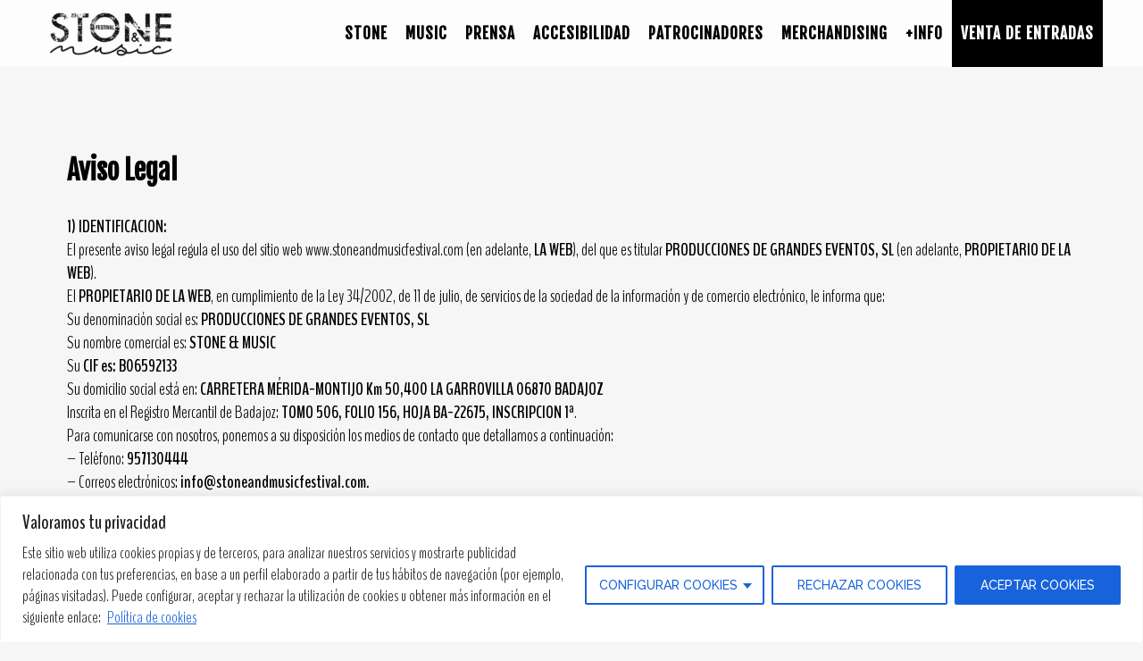

--- FILE ---
content_type: text/html; charset=UTF-8
request_url: http://stoneandmusicfestival.com/aviso-legal/
body_size: 25258
content:
	<!DOCTYPE html>
<html lang="es" prefix="og: http://ogp.me/ns# fb: http://ogp.me/ns/fb#">
<head>

<!-- Google Tag Manager -->
<script>(function(w,d,s,l,i){w[l]=w[l]||[];w[l].push({'gtm.start':
new Date().getTime(),event:'gtm.js'});var f=d.getElementsByTagName(s)[0],
j=d.createElement(s),dl=l!='dataLayer'?'&l='+l:'';j.async=true;j.src=
'https://www.googletagmanager.com/gtm.js?id='+i+dl;f.parentNode.insertBefore(j,f);
})(window,document,'script','dataLayer','GTM-W6P58TQ');</script>
<!-- End Google Tag Manager -->

	<meta charset="UTF-8" />
	
	<title>stoneandmusicfestival |   Aviso Legal</title>

	
			
						<meta name="viewport" content="width=device-width,initial-scale=1,user-scalable=no">
		
	<link rel="profile" href="http://gmpg.org/xfn/11" />
	<link rel="pingback" href="http://stoneandmusicfestival.com/xmlrpc.php" />
	<link rel="shortcut icon" type="image/x-icon" href="https://stoneandmusicfestival.com/wp-content/uploads/2016/04/icono2.png">
	<link rel="apple-touch-icon" href="https://stoneandmusicfestival.com/wp-content/uploads/2016/04/icono2.png"/>
	<link href='//fonts.googleapis.com/css?family=Raleway:100,200,300,400,500,600,700,800,900,300italic,400italic|Fjalla+One:100,200,300,400,500,600,700,800,900,300italic,400italic|BenchNine:100,200,300,400,500,600,700,800,900,300italic,400italic&subset=latin,latin-ext' rel='stylesheet' type='text/css'>
<link rel='dns-prefetch' href='//fonts.googleapis.com' />
<link rel='dns-prefetch' href='//s.w.org' />
<link rel="alternate" type="application/rss+xml" title="stoneandmusicfestival &raquo; Feed" href="https://stoneandmusicfestival.com/feed/" />
<link rel="alternate" type="application/rss+xml" title="stoneandmusicfestival &raquo; Feed de los comentarios" href="https://stoneandmusicfestival.com/comments/feed/" />
		<script type="text/javascript">
			window._wpemojiSettings = {"baseUrl":"https:\/\/s.w.org\/images\/core\/emoji\/12.0.0-1\/72x72\/","ext":".png","svgUrl":"https:\/\/s.w.org\/images\/core\/emoji\/12.0.0-1\/svg\/","svgExt":".svg","source":{"concatemoji":"http:\/\/stoneandmusicfestival.com\/wp-includes\/js\/wp-emoji-release.min.js?ver=5.4.18"}};
			/*! This file is auto-generated */
			!function(e,a,t){var n,r,o,i=a.createElement("canvas"),p=i.getContext&&i.getContext("2d");function s(e,t){var a=String.fromCharCode;p.clearRect(0,0,i.width,i.height),p.fillText(a.apply(this,e),0,0);e=i.toDataURL();return p.clearRect(0,0,i.width,i.height),p.fillText(a.apply(this,t),0,0),e===i.toDataURL()}function c(e){var t=a.createElement("script");t.src=e,t.defer=t.type="text/javascript",a.getElementsByTagName("head")[0].appendChild(t)}for(o=Array("flag","emoji"),t.supports={everything:!0,everythingExceptFlag:!0},r=0;r<o.length;r++)t.supports[o[r]]=function(e){if(!p||!p.fillText)return!1;switch(p.textBaseline="top",p.font="600 32px Arial",e){case"flag":return s([127987,65039,8205,9895,65039],[127987,65039,8203,9895,65039])?!1:!s([55356,56826,55356,56819],[55356,56826,8203,55356,56819])&&!s([55356,57332,56128,56423,56128,56418,56128,56421,56128,56430,56128,56423,56128,56447],[55356,57332,8203,56128,56423,8203,56128,56418,8203,56128,56421,8203,56128,56430,8203,56128,56423,8203,56128,56447]);case"emoji":return!s([55357,56424,55356,57342,8205,55358,56605,8205,55357,56424,55356,57340],[55357,56424,55356,57342,8203,55358,56605,8203,55357,56424,55356,57340])}return!1}(o[r]),t.supports.everything=t.supports.everything&&t.supports[o[r]],"flag"!==o[r]&&(t.supports.everythingExceptFlag=t.supports.everythingExceptFlag&&t.supports[o[r]]);t.supports.everythingExceptFlag=t.supports.everythingExceptFlag&&!t.supports.flag,t.DOMReady=!1,t.readyCallback=function(){t.DOMReady=!0},t.supports.everything||(n=function(){t.readyCallback()},a.addEventListener?(a.addEventListener("DOMContentLoaded",n,!1),e.addEventListener("load",n,!1)):(e.attachEvent("onload",n),a.attachEvent("onreadystatechange",function(){"complete"===a.readyState&&t.readyCallback()})),(n=t.source||{}).concatemoji?c(n.concatemoji):n.wpemoji&&n.twemoji&&(c(n.twemoji),c(n.wpemoji)))}(window,document,window._wpemojiSettings);
		</script>
		<style type="text/css">
img.wp-smiley,
img.emoji {
	display: inline !important;
	border: none !important;
	box-shadow: none !important;
	height: 1em !important;
	width: 1em !important;
	margin: 0 .07em !important;
	vertical-align: -0.1em !important;
	background: none !important;
	padding: 0 !important;
}
</style>
	<link rel='stylesheet' id='sbi_styles-css'  href='http://stoneandmusicfestival.com/wp-content/plugins/instagram-feed/css/sbi-styles.min.css?ver=6.6.1' type='text/css' media='all' />
<link rel='stylesheet' id='layerslider-css'  href='http://stoneandmusicfestival.com/wp-content/plugins/LayerSlider/static/css/layerslider.css?ver=5.6.2' type='text/css' media='all' />
<link rel='stylesheet' id='ls-google-fonts-css'  href='http://fonts.googleapis.com/css?family=Lato:100,300,regular,700,900%7COpen+Sans:300%7CIndie+Flower:regular%7COswald:300,regular,700&#038;subset=latin%2Clatin-ext' type='text/css' media='all' />
<link rel='stylesheet' id='default_style-css'  href='http://stoneandmusicfestival.com/wp-content/themes/bridge/style.css?ver=5.4.18' type='text/css' media='all' />
<link rel='stylesheet' id='qode-font-awesome-css'  href='http://stoneandmusicfestival.com/wp-content/themes/bridge/css/font-awesome/css/font-awesome.min.css?ver=5.4.18' type='text/css' media='all' />
<link rel='stylesheet' id='qode-elegant-icons-css'  href='http://stoneandmusicfestival.com/wp-content/themes/bridge/css/elegant-icons/style.min.css?ver=5.4.18' type='text/css' media='all' />
<link rel='stylesheet' id='stylesheet-css'  href='http://stoneandmusicfestival.com/wp-content/themes/bridge/css/stylesheet.min.css?ver=5.4.18' type='text/css' media='all' />
<link rel='stylesheet' id='mac_stylesheet-css'  href='http://stoneandmusicfestival.com/wp-content/themes/bridge/css/mac_stylesheet.css?ver=5.4.18' type='text/css' media='all' />
<link rel='stylesheet' id='webkit-css'  href='http://stoneandmusicfestival.com/wp-content/themes/bridge/css/webkit_stylesheet.css?ver=5.4.18' type='text/css' media='all' />
<link rel='stylesheet' id='style_dynamic-css'  href='http://stoneandmusicfestival.com/wp-content/themes/bridge/css/style_dynamic.css?ver=1639994647' type='text/css' media='all' />
<link rel='stylesheet' id='responsive-css'  href='http://stoneandmusicfestival.com/wp-content/themes/bridge/css/responsive.min.css?ver=5.4.18' type='text/css' media='all' />
<link rel='stylesheet' id='style_dynamic_responsive-css'  href='http://stoneandmusicfestival.com/wp-content/themes/bridge/css/style_dynamic_responsive.css?ver=1639994647' type='text/css' media='all' />
<link rel='stylesheet' id='js_composer_front-css'  href='http://stoneandmusicfestival.com/wp-content/plugins/js_composer/assets/css/js_composer.min.css?ver=6.1' type='text/css' media='all' />
<link rel='stylesheet' id='custom_css-css'  href='http://stoneandmusicfestival.com/wp-content/themes/bridge/css/custom_css.css?ver=1639994647' type='text/css' media='all' />
<script type='text/javascript'>
/* <![CDATA[ */
var _ckyConfig = {"_ipData":[],"_assetsURL":"http:\/\/stoneandmusicfestival.com\/wp-content\/plugins\/cookie-law-info\/lite\/frontend\/images\/","_publicURL":"http:\/\/stoneandmusicfestival.com","_expiry":"365","_categories":[{"name":"Necesaria","slug":"necessary","isNecessary":true,"ccpaDoNotSell":true,"cookies":[{"cookieID":"cookieyes-consent","domain":"stoneandmusicfestival.com","provider":""}],"active":true,"defaultConsent":{"gdpr":true,"ccpa":true}},{"name":"Funcional","slug":"functional","isNecessary":false,"ccpaDoNotSell":true,"cookies":[],"active":true,"defaultConsent":{"gdpr":false,"ccpa":false}},{"name":"Anal\u00edtica","slug":"analytics","isNecessary":false,"ccpaDoNotSell":true,"cookies":[{"cookieID":"_ga","domain":"stoneandmusicfestival.com","provider":"www.googletagmanager.com"},{"cookieID":"_ga_MVKV89XLD0","domain":"stoneandmusicfestival.com","provider":"www.googletagmanager.com"},{"cookieID":"_fbp","domain":"stoneandmusicfestival.com","provider":"https:\/\/connect.facebook.net"}],"active":true,"defaultConsent":{"gdpr":false,"ccpa":false}},{"name":"El rendimiento","slug":"performance","isNecessary":false,"ccpaDoNotSell":true,"cookies":[],"active":true,"defaultConsent":{"gdpr":false,"ccpa":false}},{"name":"Anuncio","slug":"advertisement","isNecessary":false,"ccpaDoNotSell":true,"cookies":[{"cookieID":"_gcl_au","domain":"stoneandmusicfestival.com","provider":"google.com"}],"active":true,"defaultConsent":{"gdpr":false,"ccpa":false}}],"_activeLaw":"gdpr","_rootDomain":"","_block":"1","_showBanner":"1","_bannerConfig":{"settings":{"type":"classic","preferenceCenterType":"pushdown","position":"bottom","applicableLaw":"gdpr"},"behaviours":{"reloadBannerOnAccept":false,"loadAnalyticsByDefault":false,"animations":{"onLoad":"animate","onHide":"sticky"}},"config":{"revisitConsent":{"status":true,"tag":"revisit-consent","position":"bottom-left","meta":{"url":"#"},"styles":{"background-color":"#0056A7"},"elements":{"title":{"type":"text","tag":"revisit-consent-title","status":true,"styles":{"color":"#0056a7"}}}},"preferenceCenter":{"toggle":{"status":true,"tag":"detail-category-toggle","type":"toggle","states":{"active":{"styles":{"background-color":"#1863DC"}},"inactive":{"styles":{"background-color":"#D0D5D2"}}}}},"categoryPreview":{"status":false,"toggle":{"status":true,"tag":"detail-category-preview-toggle","type":"toggle","states":{"active":{"styles":{"background-color":"#1863DC"}},"inactive":{"styles":{"background-color":"#D0D5D2"}}}}},"videoPlaceholder":{"status":true,"styles":{"background-color":"#000000","border-color":"#000000","color":"#ffffff"}},"readMore":{"status":true,"tag":"readmore-button","type":"link","meta":{"noFollow":true,"newTab":true},"styles":{"color":"#1863DC","background-color":"transparent","border-color":"transparent"}},"auditTable":{"status":true},"optOption":{"status":true,"toggle":{"status":true,"tag":"optout-option-toggle","type":"toggle","states":{"active":{"styles":{"background-color":"#1863dc"}},"inactive":{"styles":{"background-color":"#FFFFFF"}}}}}}},"_version":"3.2.4","_logConsent":"1","_tags":[{"tag":"accept-button","styles":{"color":"#FFFFFF","background-color":"#1863DC","border-color":"#1863DC"}},{"tag":"reject-button","styles":{"color":"#1863DC","background-color":"transparent","border-color":"#1863DC"}},{"tag":"settings-button","styles":{"color":"#1863DC","background-color":"transparent","border-color":"#1863DC"}},{"tag":"readmore-button","styles":{"color":"#1863DC","background-color":"transparent","border-color":"transparent"}},{"tag":"donotsell-button","styles":{"color":"#1863DC","background-color":"transparent","border-color":"transparent"}},{"tag":"accept-button","styles":{"color":"#FFFFFF","background-color":"#1863DC","border-color":"#1863DC"}},{"tag":"revisit-consent","styles":{"background-color":"#0056A7"}}],"_shortCodes":[{"key":"cky_readmore","content":"<a href=\"https:\/\/stoneandmusicfestival.com\/politica-de-cookies\/\" class=\"cky-policy\" aria-label=\"Pol\u00edtica de cookies\" target=\"_blank\" rel=\"noopener\" data-cky-tag=\"readmore-button\">Pol\u00edtica de cookies<\/a>","tag":"readmore-button","status":true,"attributes":{"rel":"nofollow","target":"_blank"}},{"key":"cky_show_desc","content":"<button class=\"cky-show-desc-btn\" data-cky-tag=\"show-desc-button\" aria-label=\"Mostrar m\u00e1s\">Mostrar m\u00e1s<\/button>","tag":"show-desc-button","status":true,"attributes":[]},{"key":"cky_hide_desc","content":"<button class=\"cky-show-desc-btn\" data-cky-tag=\"hide-desc-button\" aria-label=\"Mostrar menos\">Mostrar menos<\/button>","tag":"hide-desc-button","status":true,"attributes":[]},{"key":"cky_category_toggle_label","content":"[cky_{{status}}_category_label] [cky_preference_{{category_slug}}_title]","tag":"","status":true,"attributes":[]},{"key":"cky_enable_category_label","content":"Permitir","tag":"","status":true,"attributes":[]},{"key":"cky_disable_category_label","content":"Desactivar","tag":"","status":true,"attributes":[]},{"key":"cky_video_placeholder","content":"<div class=\"video-placeholder-normal\" data-cky-tag=\"video-placeholder\" id=\"[UNIQUEID]\"><p class=\"video-placeholder-text-normal\" data-cky-tag=\"placeholder-title\">Por favor acepte el consentimiento de cookies<\/p><\/div>","tag":"","status":true,"attributes":[]},{"key":"cky_enable_optout_label","content":"Permitir","tag":"","status":true,"attributes":[]},{"key":"cky_disable_optout_label","content":"Desactivar","tag":"","status":true,"attributes":[]},{"key":"cky_optout_toggle_label","content":"[cky_{{status}}_optout_label] [cky_optout_option_title]","tag":"","status":true,"attributes":[]},{"key":"cky_optout_option_title","content":"No vendan ni compartan mi informaci\u00f3n personal","tag":"","status":true,"attributes":[]},{"key":"cky_optout_close_label","content":"Cerca","tag":"","status":true,"attributes":[]}],"_rtl":"","_providersToBlock":[{"re":"www.googletagmanager.com","categories":["analytics"]},{"re":"https:\/\/connect.facebook.net","categories":["analytics"]},{"re":"google.com","categories":["advertisement"]}]};
var _ckyStyles = {"css":".cky-hide{display: none;}.cky-btn-revisit-wrapper{display: flex; align-items: center; justify-content: center; background: #0056a7; width: 45px; height: 45px; border-radius: 50%; position: fixed; z-index: 999999; cursor: pointer;}.cky-revisit-bottom-left{bottom: 15px; left: 15px;}.cky-revisit-bottom-right{bottom: 15px; right: 15px;}.cky-btn-revisit-wrapper .cky-btn-revisit{display: flex; align-items: center; justify-content: center; background: none; border: none; cursor: pointer; position: relative; margin: 0; padding: 0;}.cky-btn-revisit-wrapper .cky-btn-revisit img{max-width: fit-content; margin: 0; height: 30px; width: 30px;}.cky-revisit-bottom-left:hover::before{content: attr(data-tooltip); position: absolute; background: #4E4B66; color: #ffffff; left: calc(100% + 7px); font-size: 12px; line-height: 16px; width: max-content; padding: 4px 8px; border-radius: 4px;}.cky-revisit-bottom-left:hover::after{position: absolute; content: \"\"; border: 5px solid transparent; left: calc(100% + 2px); border-left-width: 0; border-right-color: #4E4B66;}.cky-revisit-bottom-right:hover::before{content: attr(data-tooltip); position: absolute; background: #4E4B66; color: #ffffff; right: calc(100% + 7px); font-size: 12px; line-height: 16px; width: max-content; padding: 4px 8px; border-radius: 4px;}.cky-revisit-bottom-right:hover::after{position: absolute; content: \"\"; border: 5px solid transparent; right: calc(100% + 2px); border-right-width: 0; border-left-color: #4E4B66;}.cky-revisit-hide{display: none;}.cky-consent-container{position: fixed; width: 100%; box-sizing: border-box; z-index: 9999999;}.cky-classic-bottom{bottom: 0; left: 0;}.cky-classic-top{top: 0; left: 0;}.cky-consent-container .cky-consent-bar{background: #ffffff; border: 1px solid; padding: 16.5px 24px; box-shadow: 0 -1px 10px 0 #acabab4d;}.cky-consent-bar .cky-banner-btn-close{position: absolute; right: 9px; top: 5px; background: none; border: none; cursor: pointer; padding: 0; margin: 0; height: auto; width: auto; min-height: 0; line-height: 0; text-shadow: none; box-shadow: none;}.cky-consent-bar .cky-banner-btn-close img{width: 9px; height: 9px; margin: 0;}.cky-custom-brand-logo-wrapper .cky-custom-brand-logo{width: 100px; height: auto; margin: 0 0 10px 0;}.cky-notice .cky-title{color: #212121; font-weight: 700; font-size: 18px; line-height: 24px; margin: 0 0 10px 0;}.cky-notice-group{display: flex; justify-content: space-between; align-items: center;}.cky-notice-des *{font-size: 14px;}.cky-notice-des{color: #212121; font-size: 14px; line-height: 24px; font-weight: 400;}.cky-notice-des img{height: 25px; width: 25px;}.cky-consent-bar .cky-notice-des p{color: inherit; margin-top: 0; overflow-wrap: break-word;}.cky-notice-des p:last-child{margin-bottom: 0;}.cky-notice-des a.cky-policy,.cky-notice-des button.cky-policy{font-size: 14px; color: #1863dc; white-space: nowrap; cursor: pointer; background: transparent; border: 1px solid; text-decoration: underline;}.cky-notice-des button.cky-policy{padding: 0;}.cky-notice-des a.cky-policy:focus-visible,.cky-consent-bar .cky-banner-btn-close:focus-visible,.cky-notice-des button.cky-policy:focus-visible,.cky-category-direct-switch input[type=\"checkbox\"]:focus-visible,.cky-preference-content-wrapper .cky-show-desc-btn:focus-visible,.cky-accordion-header .cky-accordion-btn:focus-visible,.cky-switch input[type=\"checkbox\"]:focus-visible,.cky-footer-wrapper a:focus-visible,.cky-btn:focus-visible{outline: 2px solid #1863dc; outline-offset: 2px;}.cky-btn:focus:not(:focus-visible),.cky-accordion-header .cky-accordion-btn:focus:not(:focus-visible),.cky-preference-content-wrapper .cky-show-desc-btn:focus:not(:focus-visible),.cky-btn-revisit-wrapper .cky-btn-revisit:focus:not(:focus-visible),.cky-preference-header .cky-btn-close:focus:not(:focus-visible),.cky-banner-btn-close:focus:not(:focus-visible){outline: 0;}button.cky-show-desc-btn:not(:hover):not(:active){color: #1863dc; background: transparent;}button.cky-accordion-btn:not(:hover):not(:active),button.cky-banner-btn-close:not(:hover):not(:active),button.cky-btn-close:not(:hover):not(:active),button.cky-btn-revisit:not(:hover):not(:active){background: transparent;}.cky-consent-bar button:hover,.cky-modal.cky-modal-open button:hover,.cky-consent-bar button:focus,.cky-modal.cky-modal-open button:focus{text-decoration: none;}.cky-notice-btn-wrapper{display: flex; justify-content: center; align-items: center; margin-left: 15px;}.cky-notice-btn-wrapper .cky-btn{text-shadow: none; box-shadow: none;}.cky-btn{font-size: 14px; font-family: inherit; line-height: 24px; padding: 8px 27px; font-weight: 500; margin: 0 8px 0 0; border-radius: 2px; white-space: nowrap; cursor: pointer; text-align: center; text-transform: none; min-height: 0;}.cky-btn:hover{opacity: 0.8;}.cky-btn-customize{color: #1863dc; background: transparent; border: 2px solid; border-color: #1863dc; padding: 8px 28px 8px 14px; position: relative;}.cky-btn-reject{color: #1863dc; background: transparent; border: 2px solid #1863dc;}.cky-btn-accept{background: #1863dc; color: #ffffff; border: 2px solid #1863dc;}.cky-consent-bar .cky-btn-customize::after{position: absolute; content: \"\"; display: inline-block; top: 18px; right: 12px; border-left: 5px solid transparent; border-right: 5px solid transparent; border-top: 6px solid; border-top-color: inherit;}.cky-consent-container.cky-consent-bar-expand .cky-btn-customize::after{transform: rotate(-180deg);}.cky-btn:last-child{margin-right: 0;}@media (max-width: 768px){.cky-notice-group{display: block;}.cky-notice-btn-wrapper{margin: 0;}.cky-notice-btn-wrapper{flex-wrap: wrap;}.cky-notice-btn-wrapper .cky-btn{flex: auto; max-width: 100%; margin-top: 10px; white-space: unset;}}@media (max-width: 576px){.cky-btn-accept{order: 1; width: 100%;}.cky-btn-customize{order: 2;}.cky-btn-reject{order: 3; margin-right: 0;}.cky-consent-container.cky-consent-bar-expand .cky-consent-bar{display: none;}.cky-consent-container .cky-consent-bar{padding: 16.5px 0;}.cky-custom-brand-logo-wrapper .cky-custom-brand-logo, .cky-notice .cky-title, .cky-notice-des, .cky-notice-btn-wrapper, .cky-category-direct-preview-wrapper{padding: 0 24px;}.cky-notice-des{max-height: 40vh; overflow-y: scroll;}}@media (max-width: 352px){.cky-notice .cky-title{font-size: 16px;}.cky-notice-des *{font-size: 12px;}.cky-notice-des, .cky-btn, .cky-notice-des a.cky-policy{font-size: 12px;}}.cky-preference-wrapper{display: none;}.cky-consent-container.cky-classic-bottom.cky-consent-bar-expand{animation: cky-classic-expand 1s;}.cky-consent-container.cky-classic-bottom.cky-consent-bar-expand .cky-preference-wrapper{display: block;}@keyframes cky-classic-expand{0%{transform: translateY(50%);}100%{transform: translateY(0%);}}.cky-consent-container.cky-classic-top .cky-preference-wrapper{animation: cky-classic-top-expand 1s;}.cky-consent-container.cky-classic-top.cky-consent-bar-expand .cky-preference-wrapper{display: block;}@keyframes cky-classic-top-expand{0%{opacity: 0; transform: translateY(-50%);}50%{opacity: 0;}100%{opacity: 1; transform: translateY(0%);}}.cky-preference{padding: 0 24px; color: #212121; overflow-y: scroll; max-height: 48vh;}.cky-preference-center,.cky-preference,.cky-preference-header,.cky-footer-wrapper{background-color: inherit;}.cky-preference-center,.cky-preference,.cky-preference-body-wrapper,.cky-accordion-wrapper{color: inherit;}.cky-preference-header .cky-btn-close{cursor: pointer; vertical-align: middle; padding: 0; margin: 0; display: none; background: none; border: none; height: auto; width: auto; min-height: 0; line-height: 0; box-shadow: none; text-shadow: none;}.cky-preference-header .cky-btn-close img{margin: 0; height: 10px; width: 10px;}.cky-preference-header{margin: 16px 0 0 0; display: flex; align-items: center; justify-content: space-between;}.cky-preference-header .cky-preference-title{font-size: 18px; font-weight: 700; line-height: 24px;}.cky-preference-content-wrapper *{font-size: 14px;}.cky-preference-content-wrapper{font-size: 14px; line-height: 24px; font-weight: 400; padding: 12px 0; border-bottom: 1px solid;}.cky-preference-content-wrapper img{height: 25px; width: 25px;}.cky-preference-content-wrapper .cky-show-desc-btn{font-size: 14px; font-family: inherit; color: #1863dc; text-decoration: none; line-height: 24px; padding: 0; margin: 0; white-space: nowrap; cursor: pointer; background: transparent; border-color: transparent; text-transform: none; min-height: 0; text-shadow: none; box-shadow: none;}.cky-preference-body-wrapper .cky-preference-content-wrapper p{color: inherit; margin-top: 0;}.cky-accordion-wrapper{margin-bottom: 10px;}.cky-accordion{border-bottom: 1px solid;}.cky-accordion:last-child{border-bottom: none;}.cky-accordion .cky-accordion-item{display: flex; margin-top: 10px;}.cky-accordion .cky-accordion-body{display: none;}.cky-accordion.cky-accordion-active .cky-accordion-body{display: block; padding: 0 22px; margin-bottom: 16px;}.cky-accordion-header-wrapper{cursor: pointer; width: 100%;}.cky-accordion-item .cky-accordion-header{display: flex; justify-content: space-between; align-items: center;}.cky-accordion-header .cky-accordion-btn{font-size: 16px; font-family: inherit; color: #212121; line-height: 24px; background: none; border: none; font-weight: 700; padding: 0; margin: 0; cursor: pointer; text-transform: none; min-height: 0; text-shadow: none; box-shadow: none;}.cky-accordion-header .cky-always-active{color: #008000; font-weight: 600; line-height: 24px; font-size: 14px;}.cky-accordion-header-des *{font-size: 14px;}.cky-accordion-header-des{color: #212121; font-size: 14px; line-height: 24px; margin: 10px 0 16px 0;}.cky-accordion-header-wrapper .cky-accordion-header-des p{color: inherit; margin-top: 0;}.cky-accordion-chevron{margin-right: 22px; position: relative; cursor: pointer;}.cky-accordion-chevron-hide{display: none;}.cky-accordion .cky-accordion-chevron i::before{content: \"\"; position: absolute; border-right: 1.4px solid; border-bottom: 1.4px solid; border-color: inherit; height: 6px; width: 6px; -webkit-transform: rotate(-45deg); -moz-transform: rotate(-45deg); -ms-transform: rotate(-45deg); -o-transform: rotate(-45deg); transform: rotate(-45deg); transition: all 0.2s ease-in-out; top: 8px;}.cky-accordion.cky-accordion-active .cky-accordion-chevron i::before{-webkit-transform: rotate(45deg); -moz-transform: rotate(45deg); -ms-transform: rotate(45deg); -o-transform: rotate(45deg); transform: rotate(45deg);}.cky-audit-table{background: #f4f4f4; border-radius: 6px;}.cky-audit-table .cky-empty-cookies-text{color: inherit; font-size: 12px; line-height: 24px; margin: 0; padding: 10px;}.cky-audit-table .cky-cookie-des-table{font-size: 12px; line-height: 24px; font-weight: normal; padding: 15px 10px; border-bottom: 1px solid; border-bottom-color: inherit; margin: 0;}.cky-audit-table .cky-cookie-des-table:last-child{border-bottom: none;}.cky-audit-table .cky-cookie-des-table li{list-style-type: none; display: flex; padding: 3px 0;}.cky-audit-table .cky-cookie-des-table li:first-child{padding-top: 0;}.cky-cookie-des-table li div:first-child{width: 100px; font-weight: 600; word-break: break-word; word-wrap: break-word;}.cky-cookie-des-table li div:last-child{flex: 1; word-break: break-word; word-wrap: break-word; margin-left: 8px;}.cky-cookie-des-table li div:last-child p{color: inherit; margin-top: 0;}.cky-cookie-des-table li div:last-child p:last-child{margin-bottom: 0;}.cky-prefrence-btn-wrapper{display: flex; align-items: center; justify-content: flex-end; padding: 18px 24px; border-top: 1px solid;}.cky-prefrence-btn-wrapper .cky-btn{text-shadow: none; box-shadow: none;}.cky-category-direct-preview-btn-wrapper .cky-btn-preferences{text-shadow: none; box-shadow: none;}.cky-prefrence-btn-wrapper .cky-btn-accept,.cky-prefrence-btn-wrapper .cky-btn-reject{display: none;}.cky-btn-preferences{color: #1863dc; background: transparent; border: 2px solid #1863dc;}.cky-footer-wrapper{position: relative;}.cky-footer-shadow{display: block; width: 100%; height: 40px; background: linear-gradient(180deg, rgba(255, 255, 255, 0) 0%, #ffffff 100%); position: absolute; bottom: 100%;}.cky-preference-center,.cky-preference,.cky-preference-body-wrapper,.cky-preference-content-wrapper,.cky-accordion-wrapper,.cky-accordion,.cky-footer-wrapper,.cky-prefrence-btn-wrapper{border-color: inherit;}@media (max-width: 768px){.cky-preference{max-height: 35vh;}}@media (max-width: 576px){.cky-consent-bar-hide{display: none;}.cky-preference{max-height: 100vh; padding: 0;}.cky-preference-body-wrapper{padding: 60px 24px 200px;}.cky-preference-body-wrapper-reject-hide{padding: 60px 24px 165px;}.cky-preference-header{position: fixed; width: 100%; box-sizing: border-box; z-index: 999999999; margin: 0; padding: 16px 24px; border-bottom: 1px solid #f4f4f4;}.cky-preference-header .cky-btn-close{display: block;}.cky-prefrence-btn-wrapper{display: block;}.cky-accordion.cky-accordion-active .cky-accordion-body{padding-right: 0;}.cky-prefrence-btn-wrapper .cky-btn{width: 100%; margin-top: 10px; margin-right: 0;}.cky-prefrence-btn-wrapper .cky-btn:first-child{margin-top: 0;}.cky-accordion:last-child{padding-bottom: 20px;}.cky-prefrence-btn-wrapper .cky-btn-accept, .cky-prefrence-btn-wrapper .cky-btn-reject{display: block;}.cky-footer-wrapper{position: fixed; bottom: 0; width: 100%;}}@media (max-width: 425px){.cky-accordion-chevron{margin-right: 15px;}.cky-accordion.cky-accordion-active .cky-accordion-body{padding: 0 15px;}}@media (max-width: 352px){.cky-preference-header .cky-preference-title{font-size: 16px;}.cky-preference-content-wrapper *, .cky-accordion-header-des *{font-size: 12px;}.cky-accordion-header-des, .cky-preference-content-wrapper, .cky-preference-content-wrapper .cky-show-desc-btn{font-size: 12px;}.cky-accordion-header .cky-accordion-btn{font-size: 14px;}}.cky-category-direct-preview-wrapper{display: flex; flex-wrap: wrap; align-items: center; justify-content: space-between; margin-top: 16px;}.cky-category-direct-preview{display: flex; flex-wrap: wrap; align-items: center; font-size: 14px; font-weight: 600; line-height: 24px; color: #212121;}.cky-category-direct-preview-section{width: 100%; display: flex; justify-content: space-between; flex-wrap: wrap;}.cky-category-direct-item{display: flex; margin: 0 30px 10px 0; cursor: pointer;}.cky-category-direct-item label{font-size: 14px; font-weight: 600; margin-right: 10px; cursor: pointer; word-break: break-word;}.cky-category-direct-switch input[type=\"checkbox\"]{display: inline-block; position: relative; width: 33px; height: 18px; margin: 0; background: #d0d5d2; -webkit-appearance: none; border-radius: 50px; border: none; cursor: pointer; vertical-align: middle; outline: 0; top: 0;}.cky-category-direct-switch input[type=\"checkbox\"]:checked{background: #1863dc;}.cky-category-direct-switch input[type=\"checkbox\"]:before{position: absolute; content: \"\"; height: 15px; width: 15px; left: 2px; bottom: 2px; margin: 0; border-radius: 50%; background-color: white; -webkit-transition: 0.4s; transition: 0.4s;}.cky-category-direct-switch input[type=\"checkbox\"]:checked:before{-webkit-transform: translateX(14px); -ms-transform: translateX(14px); transform: translateX(14px);}.cky-category-direct-switch input[type=\"checkbox\"]:after{display: none;}.cky-category-direct-switch .cky-category-direct-switch-enabled:checked{background: #818181;}@media (max-width: 576px){.cky-category-direct-preview-wrapper{display: block;}.cky-category-direct-item{justify-content: space-between; width: 45%; margin: 0 0 10px 0;}.cky-category-direct-preview-btn-wrapper .cky-btn-preferences{width: 100%;}}@media (max-width: 352px){.cky-category-direct-preview{font-size: 12px;}}.cky-switch{display: flex;}.cky-switch input[type=\"checkbox\"]{position: relative; width: 44px; height: 24px; margin: 0; background: #d0d5d2; -webkit-appearance: none; border-radius: 50px; cursor: pointer; outline: 0; border: none; top: 0;}.cky-switch input[type=\"checkbox\"]:checked{background: #3a76d8;}.cky-switch input[type=\"checkbox\"]:before{position: absolute; content: \"\"; height: 20px; width: 20px; left: 2px; bottom: 2px; border-radius: 50%; background-color: white; -webkit-transition: 0.4s; transition: 0.4s; margin: 0;}.cky-switch input[type=\"checkbox\"]:after{display: none;}.cky-switch input[type=\"checkbox\"]:checked:before{-webkit-transform: translateX(20px); -ms-transform: translateX(20px); transform: translateX(20px);}@media (max-width: 425px){.cky-switch input[type=\"checkbox\"]{width: 38px; height: 21px;}.cky-switch input[type=\"checkbox\"]:before{height: 17px; width: 17px;}.cky-switch input[type=\"checkbox\"]:checked:before{-webkit-transform: translateX(17px); -ms-transform: translateX(17px); transform: translateX(17px);}}.video-placeholder-youtube{background-size: 100% 100%; background-position: center; background-repeat: no-repeat; background-color: #b2b0b059; position: relative; display: flex; align-items: center; justify-content: center; max-width: 100%;}.video-placeholder-text-youtube{text-align: center; align-items: center; padding: 10px 16px; background-color: #000000cc; color: #ffffff; border: 1px solid; border-radius: 2px; cursor: pointer;}.video-placeholder-normal{background-image: url(\"\/wp-content\/plugins\/cookie-law-info\/lite\/frontend\/images\/placeholder.svg\"); background-size: 80px; background-position: center; background-repeat: no-repeat; background-color: #b2b0b059; position: relative; display: flex; align-items: flex-end; justify-content: center; max-width: 100%;}.video-placeholder-text-normal{align-items: center; padding: 10px 16px; text-align: center; border: 1px solid; border-radius: 2px; cursor: pointer;}.cky-rtl{direction: rtl; text-align: right;}.cky-rtl .cky-banner-btn-close{left: 9px; right: auto;}.cky-rtl .cky-notice-btn-wrapper .cky-btn:last-child{margin-right: 8px;}.cky-rtl .cky-notice-btn-wrapper{margin-left: 0; margin-right: 15px;}.cky-rtl .cky-prefrence-btn-wrapper .cky-btn{margin-right: 8px;}.cky-rtl .cky-prefrence-btn-wrapper .cky-btn:first-child{margin-right: 0;}.cky-rtl .cky-accordion .cky-accordion-chevron i::before{border: none; border-left: 1.4px solid; border-top: 1.4px solid; left: 12px;}.cky-rtl .cky-accordion.cky-accordion-active .cky-accordion-chevron i::before{-webkit-transform: rotate(-135deg); -moz-transform: rotate(-135deg); -ms-transform: rotate(-135deg); -o-transform: rotate(-135deg); transform: rotate(-135deg);}.cky-rtl .cky-category-direct-preview-btn-wrapper{margin-right: 15px; margin-left: 0;}.cky-rtl .cky-category-direct-item label{margin-right: 0; margin-left: 10px;}.cky-rtl .cky-category-direct-preview-section .cky-category-direct-item:first-child{margin: 0 0 10px 0;}@media (max-width: 992px){.cky-rtl .cky-category-direct-preview-btn-wrapper{margin-right: 0;}}@media (max-width: 768px){.cky-rtl .cky-notice-btn-wrapper{margin-right: 0;}.cky-rtl .cky-notice-btn-wrapper .cky-btn:first-child{margin-right: 0;}}@media (max-width: 576px){.cky-rtl .cky-prefrence-btn-wrapper .cky-btn{margin-right: 0;}.cky-rtl .cky-notice-btn-wrapper .cky-btn{margin-right: 0;}.cky-rtl .cky-notice-btn-wrapper .cky-btn:last-child{margin-right: 0;}.cky-rtl .cky-notice-btn-wrapper .cky-btn-reject{margin-right: 8px;}.cky-rtl .cky-accordion.cky-accordion-active .cky-accordion-body{padding: 0 22px 0 0;}}@media (max-width: 425px){.cky-rtl .cky-accordion.cky-accordion-active .cky-accordion-body{padding: 0 15px 0 0;}}"};
/* ]]> */
</script>
<script type='text/javascript' src='http://stoneandmusicfestival.com/wp-content/plugins/cookie-law-info/lite/frontend/js/script.min.js?ver=3.2.4'></script>
<script type='text/javascript' src='http://stoneandmusicfestival.com/wp-content/plugins/LayerSlider/static/js/greensock.js?ver=1.11.8'></script>
<script type='text/javascript' src='http://stoneandmusicfestival.com/wp-includes/js/jquery/jquery.js?ver=1.12.4-wp'></script>
<script type='text/javascript' src='http://stoneandmusicfestival.com/wp-includes/js/jquery/jquery-migrate.min.js?ver=1.4.1'></script>
<script type='text/javascript' src='http://stoneandmusicfestival.com/wp-content/plugins/LayerSlider/static/js/layerslider.kreaturamedia.jquery.js?ver=5.6.2'></script>
<script type='text/javascript' src='http://stoneandmusicfestival.com/wp-content/plugins/LayerSlider/static/js/layerslider.transitions.js?ver=5.6.2'></script>
<link rel='https://api.w.org/' href='https://stoneandmusicfestival.com/wp-json/' />
<link rel="EditURI" type="application/rsd+xml" title="RSD" href="https://stoneandmusicfestival.com/xmlrpc.php?rsd" />
<link rel="wlwmanifest" type="application/wlwmanifest+xml" href="http://stoneandmusicfestival.com/wp-includes/wlwmanifest.xml" /> 
<meta name="generator" content="WordPress 5.4.18" />
<link rel="canonical" href="https://stoneandmusicfestival.com/aviso-legal/" />
<link rel='shortlink' href='https://stoneandmusicfestival.com/?p=15994' />
<link rel="alternate" type="application/json+oembed" href="https://stoneandmusicfestival.com/wp-json/oembed/1.0/embed?url=https%3A%2F%2Fstoneandmusicfestival.com%2Faviso-legal%2F" />
<link rel="alternate" type="text/xml+oembed" href="https://stoneandmusicfestival.com/wp-json/oembed/1.0/embed?url=https%3A%2F%2Fstoneandmusicfestival.com%2Faviso-legal%2F&#038;format=xml" />
<style id="cky-style-inline">[data-cky-tag]{visibility:hidden;}</style><style type="text/css">.recentcomments a{display:inline !important;padding:0 !important;margin:0 !important;}</style><meta name="generator" content="Powered by WPBakery Page Builder - drag and drop page builder for WordPress."/>
		<style type="text/css" id="wp-custom-css">
			.venta_entradas {
	background-color: #000;
}
.venta_entradas a {
	color: #fff !important; 
}
.venta_entradas:hover {
	background-color: #000 !important;
}
.venta_entradas a:hover {
	background-color: #000 !important;
}
.footer_inner .footer_top_holder {
    margin-top: 0 !important;
}
a.footer-social {
    margin-right: 20px;
}
p.cky-title {
    Font-size: 22px !important;
}

.cky-notice-group .cky-notice-des p,.cky-notice-group .cky-notice-des p a {
    font-size: 18px !important;
}
.cky-preference-body-wrapper p {
    font-size: 18px !important;
}

table.cookies_table {
    border: 1px solid #000;
    width:50% !important;
    font-size:13px !important;
    color:#000 !important
    
    
}
table.cookies_table th{
    width:100px !important;
    background-color:#c1c1c1
    
}
table.cookies_table td{
  color:#000 !important;
    
}
table.cookies_table td,table.cookies_table th{
  border:1px solid#000;
    
}
		</style>
		<noscript><style> .wpb_animate_when_almost_visible { opacity: 1; }</style></noscript>
<!-- START - Open Graph and Twitter Card Tags 3.1.1 -->
 <!-- Facebook Open Graph -->
  <meta property="og:locale" content="es_ES"/>
  <meta property="og:site_name" content="stoneandmusicfestival"/>
  <meta property="og:title" content="Aviso Legal"/>
  <meta property="og:url" content="https://stoneandmusicfestival.com/aviso-legal/"/>
  <meta property="og:type" content="article"/>
  <meta property="og:description" content="Aviso Legal"/>
 <!-- Google+ / Schema.org -->
  <meta itemprop="name" content="Aviso Legal"/>
  <meta itemprop="headline" content="Aviso Legal"/>
  <meta itemprop="description" content="Aviso Legal"/>
  <meta itemprop="author" content="stoneandmuiscfestival"/>
  <!--<meta itemprop="publisher" content="stoneandmusicfestival"/>--> <!-- To solve: The attribute publisher.itemtype has an invalid value -->
 <!-- Twitter Cards -->
  <meta name="twitter:title" content="Aviso Legal"/>
  <meta name="twitter:url" content="https://stoneandmusicfestival.com/aviso-legal/"/>
  <meta name="twitter:description" content="Aviso Legal"/>
  <meta name="twitter:card" content="summary_large_image"/>
 <!-- SEO -->
 <!-- Misc. tags -->
 <!-- is_singular -->
<!-- END - Open Graph and Twitter Card Tags 3.1.1 -->
	
<!-- Facebook Pixel Code -->
<script>
!function(f,b,e,v,n,t,s)
{if(f.fbq)return;n=f.fbq=function(){n.callMethod?
n.callMethod.apply(n,arguments):n.queue.push(arguments)};
if(!f._fbq)f._fbq=n;n.push=n;n.loaded=!0;n.version='2.0';
n.queue=[];t=b.createElement(e);t.async=!0;
t.src=v;s=b.getElementsByTagName(e)[0];
s.parentNode.insertBefore(t,s)}(window,document,'script',
'https://connect.facebook.net/en_US/fbevents.js');
 fbq('init', '2315087012146118'); 
fbq('track', 'PageView');
</script>
<noscript>
 <img height="1" width="1" 
src="https://www.facebook.com/tr?id=2315087012146118&ev=PageView
&noscript=1"/>
</noscript>
<!-- End Facebook Pixel Code -->
</head>

<body class="page-template page-template-full_width page-template-full_width-php page page-id-15994  qode-theme-ver-8.0 wpb-js-composer js-comp-ver-6.1 vc_responsive">
	<!-- Google Tag Manager (noscript) -->
<noscript><iframe src="https://www.googletagmanager.com/ns.html?id=GTM-W6P58TQ"
height="0" width="0" style="display:none;visibility:hidden"></iframe></noscript>
<!-- End Google Tag Manager (noscript) -->

						<div class="wrapper">
	<div class="wrapper_inner">
	<!-- Google Analytics start -->
		<!-- Google Analytics end -->

	


<header class=" scroll_header_top_area dark stick scrolled_not_transparent header_style_on_scroll page_header">
    <div class="header_inner clearfix">

		<div class="header_top_bottom_holder">
		<div class="header_bottom clearfix" style=' background-color:rgba(255, 255, 255, 0.8);' >
		                    					<div class="header_inner_left">
                        													<div class="mobile_menu_button">
                                <span>
                                    <i class="qode_icon_font_awesome fa fa-bars " ></i>                                </span>
                            </div>
												<div class="logo_wrapper">
                            							<div class="q_logo">
								<a href="https://stoneandmusicfestival.com/">
									<img class="normal" src="https://stoneandmusicfestival.com/wp-content/uploads/2016/03/logotipo.png" alt="Logo"/>
									<img class="light" src="https://stoneandmusicfestival.com/wp-content/uploads/2016/03/logotipo.png" alt="Logo"/>
									<img class="dark" src="https://stoneandmusicfestival.com/wp-content/uploads/2016/03/logotipo.png" alt="Logo"/>
									<img class="sticky" src="https://stoneandmusicfestival.com/wp-content/uploads/2016/03/logotipo.png" alt="Logo"/>
									<img class="mobile" src="https://stoneandmusicfestival.com/wp-content/uploads/2016/03/logotipo.png" alt="Logo"/>
																	</a>
							</div>
                            						</div>
                                                					</div>
                    					                                                							<div class="header_inner_right">
                                <div class="side_menu_button_wrapper right">
																		                                    <div class="side_menu_button">
									
										                                                                                                                    </div>
                                </div>
							</div>
												
												
						<nav class="main_menu drop_down right">
						<ul id="menu-menu-principal" class=""><li id="nav-menu-item-15478" class="menu-item menu-item-type-custom menu-item-object-custom  narrow"><a href="https://stoneandmusicfestival.com/#stone" class=""><i class="menu_icon blank fa"></i><span>STONE</span><span class="plus"></span></a></li>
<li id="nav-menu-item-16450" class="menu-item menu-item-type-custom menu-item-object-custom menu-item-has-children  has_sub narrow"><a href="https://stoneandmusicfestival.com/#music" class=""><i class="menu_icon blank fa"></i><span>MUSIC</span><span class="plus"></span></a>
<div class="second"><div class="inner"><ul>
	<li id="nav-menu-item-16071" class="menu-item menu-item-type-custom menu-item-object-custom "><a href="https://stoneandmusicfestival.com/#artistas" class=""><i class="menu_icon blank fa"></i><span>Artistas 2026</span><span class="plus"></span></a></li>
	<li id="nav-menu-item-16072" class="menu-item menu-item-type-custom menu-item-object-custom "><a href="https://stoneandmusicfestival.com/#fechas" class=""><i class="menu_icon blank fa"></i><span>Fechas 2026</span><span class="plus"></span></a></li>
	<li id="nav-menu-item-18037" class="menu-item menu-item-type-post_type menu-item-object-page "><a href="https://stoneandmusicfestival.com/historico_stonemusicfestival/" class=""><i class="menu_icon blank fa"></i><span>Histórico S&#038;M</span><span class="plus"></span></a></li>
</ul></div></div>
</li>
<li id="nav-menu-item-17274" class="menu-item menu-item-type-custom menu-item-object-custom menu-item-has-children  has_sub narrow"><a href="#" class=""><i class="menu_icon blank fa"></i><span>PRENSA</span><span class="plus"></span></a>
<div class="second"><div class="inner"><ul>
	<li id="nav-menu-item-16249" class="menu-item menu-item-type-post_type menu-item-object-page "><a href="https://stoneandmusicfestival.com/noticias/" class=""><i class="menu_icon blank fa"></i><span>Noticias</span><span class="plus"></span></a></li>
	<li id="nav-menu-item-17382" class="menu-item menu-item-type-post_type menu-item-object-page "><a href="https://stoneandmusicfestival.com/multimedia/" class=""><i class="menu_icon blank fa"></i><span>Fotos</span><span class="plus"></span></a></li>
	<li id="nav-menu-item-18154" class="menu-item menu-item-type-custom menu-item-object-custom "><a target="_blank" href="https://vimeo.com/stoneandmusicfestival" class=""><i class="menu_icon blank fa"></i><span>Videos</span><span class="plus"></span></a></li>
</ul></div></div>
</li>
<li id="nav-menu-item-20034" class="menu-item menu-item-type-post_type menu-item-object-page  narrow"><a href="https://stoneandmusicfestival.com/accesibilidad/" class=""><i class="menu_icon blank fa"></i><span>ACCESIBILIDAD</span><span class="plus"></span></a></li>
<li id="nav-menu-item-20704" class="menu-item menu-item-type-post_type menu-item-object-page  narrow"><a href="https://stoneandmusicfestival.com/patrocinadores/" class=""><i class="menu_icon blank fa"></i><span>PATROCINADORES</span><span class="plus"></span></a></li>
<li id="nav-menu-item-21337" class="menu-item menu-item-type-post_type menu-item-object-page  narrow"><a href="https://stoneandmusicfestival.com/merchandising/" class=""><i class="menu_icon blank fa"></i><span>MERCHANDISING</span><span class="plus"></span></a></li>
<li id="nav-menu-item-15481" class="menu-item menu-item-type-custom menu-item-object-custom menu-item-has-children  has_sub narrow"><a href="" class=""><i class="menu_icon blank fa"></i><span>+INFO</span><span class="plus"></span></a>
<div class="second"><div class="inner"><ul>
	<li id="nav-menu-item-20139" class="menu-item menu-item-type-post_type menu-item-object-page "><a href="https://stoneandmusicfestival.com/faq/" class=""><i class="menu_icon blank fa"></i><span>FAQ</span><span class="plus"></span></a></li>
	<li id="nav-menu-item-16451" class="menu-item menu-item-type-custom menu-item-object-custom "><a target="_blank" href="http://www.turismomerida.org/" class=""><i class="menu_icon blank fa"></i><span>+mérida</span><span class="plus"></span></a></li>
</ul></div></div>
</li>
<li id="nav-menu-item-19293" class="venta_entradas menu-item menu-item-type-custom menu-item-object-custom  narrow"><a target="_blank" href="https://www.eventsentradas.com/eventos/stone-and-music-merida-2022" class=""><i class="menu_icon blank fa"></i><span>VENTA DE ENTRADAS</span><span class="plus"></span></a></li>
</ul>						</nav>
						                        										<nav class="mobile_menu">
                        <ul id="menu-menu-principal-1" class=""><li id="mobile-menu-item-15478" class="menu-item menu-item-type-custom menu-item-object-custom "><a href="https://stoneandmusicfestival.com/#stone" class=""><span>STONE</span></a><span class="mobile_arrow"><i class="fa fa-angle-right"></i><i class="fa fa-angle-down"></i></span></li>
<li id="mobile-menu-item-16450" class="menu-item menu-item-type-custom menu-item-object-custom menu-item-has-children  has_sub"><a href="https://stoneandmusicfestival.com/#music" class=""><span>MUSIC</span></a><span class="mobile_arrow"><i class="fa fa-angle-right"></i><i class="fa fa-angle-down"></i></span>
<ul class="sub_menu">
	<li id="mobile-menu-item-16071" class="menu-item menu-item-type-custom menu-item-object-custom "><a href="https://stoneandmusicfestival.com/#artistas" class=""><span>Artistas 2026</span></a><span class="mobile_arrow"><i class="fa fa-angle-right"></i><i class="fa fa-angle-down"></i></span></li>
	<li id="mobile-menu-item-16072" class="menu-item menu-item-type-custom menu-item-object-custom "><a href="https://stoneandmusicfestival.com/#fechas" class=""><span>Fechas 2026</span></a><span class="mobile_arrow"><i class="fa fa-angle-right"></i><i class="fa fa-angle-down"></i></span></li>
	<li id="mobile-menu-item-18037" class="menu-item menu-item-type-post_type menu-item-object-page "><a href="https://stoneandmusicfestival.com/historico_stonemusicfestival/" class=""><span>Histórico S&#038;M</span></a><span class="mobile_arrow"><i class="fa fa-angle-right"></i><i class="fa fa-angle-down"></i></span></li>
</ul>
</li>
<li id="mobile-menu-item-17274" class="menu-item menu-item-type-custom menu-item-object-custom menu-item-has-children  has_sub"><a href="#" class=""><span>PRENSA</span></a><span class="mobile_arrow"><i class="fa fa-angle-right"></i><i class="fa fa-angle-down"></i></span>
<ul class="sub_menu">
	<li id="mobile-menu-item-16249" class="menu-item menu-item-type-post_type menu-item-object-page "><a href="https://stoneandmusicfestival.com/noticias/" class=""><span>Noticias</span></a><span class="mobile_arrow"><i class="fa fa-angle-right"></i><i class="fa fa-angle-down"></i></span></li>
	<li id="mobile-menu-item-17382" class="menu-item menu-item-type-post_type menu-item-object-page "><a href="https://stoneandmusicfestival.com/multimedia/" class=""><span>Fotos</span></a><span class="mobile_arrow"><i class="fa fa-angle-right"></i><i class="fa fa-angle-down"></i></span></li>
	<li id="mobile-menu-item-18154" class="menu-item menu-item-type-custom menu-item-object-custom "><a target="_blank" href="https://vimeo.com/stoneandmusicfestival" class=""><span>Videos</span></a><span class="mobile_arrow"><i class="fa fa-angle-right"></i><i class="fa fa-angle-down"></i></span></li>
</ul>
</li>
<li id="mobile-menu-item-20034" class="menu-item menu-item-type-post_type menu-item-object-page "><a href="https://stoneandmusicfestival.com/accesibilidad/" class=""><span>ACCESIBILIDAD</span></a><span class="mobile_arrow"><i class="fa fa-angle-right"></i><i class="fa fa-angle-down"></i></span></li>
<li id="mobile-menu-item-20704" class="menu-item menu-item-type-post_type menu-item-object-page "><a href="https://stoneandmusicfestival.com/patrocinadores/" class=""><span>PATROCINADORES</span></a><span class="mobile_arrow"><i class="fa fa-angle-right"></i><i class="fa fa-angle-down"></i></span></li>
<li id="mobile-menu-item-21337" class="menu-item menu-item-type-post_type menu-item-object-page "><a href="https://stoneandmusicfestival.com/merchandising/" class=""><span>MERCHANDISING</span></a><span class="mobile_arrow"><i class="fa fa-angle-right"></i><i class="fa fa-angle-down"></i></span></li>
<li id="mobile-menu-item-15481" class="menu-item menu-item-type-custom menu-item-object-custom menu-item-has-children  has_sub"><a href="" class=""><span>+INFO</span></a><span class="mobile_arrow"><i class="fa fa-angle-right"></i><i class="fa fa-angle-down"></i></span>
<ul class="sub_menu">
	<li id="mobile-menu-item-20139" class="menu-item menu-item-type-post_type menu-item-object-page "><a href="https://stoneandmusicfestival.com/faq/" class=""><span>FAQ</span></a><span class="mobile_arrow"><i class="fa fa-angle-right"></i><i class="fa fa-angle-down"></i></span></li>
	<li id="mobile-menu-item-16451" class="menu-item menu-item-type-custom menu-item-object-custom "><a target="_blank" href="http://www.turismomerida.org/" class=""><span>+mérida</span></a><span class="mobile_arrow"><i class="fa fa-angle-right"></i><i class="fa fa-angle-down"></i></span></li>
</ul>
</li>
<li id="mobile-menu-item-19293" class="venta_entradas menu-item menu-item-type-custom menu-item-object-custom "><a target="_blank" href="https://www.eventsentradas.com/eventos/stone-and-music-merida-2022" class=""><span>VENTA DE ENTRADAS</span></a><span class="mobile_arrow"><i class="fa fa-angle-right"></i><i class="fa fa-angle-down"></i></span></li>
</ul>					</nav>
				</div>
	</div>
	</div>

</header>
		

    		<a id='back_to_top' href='#'>
			<span class="fa-stack">
				<i class="fa fa-arrow-up" style=""></i>
			</span>
		</a>
	    	
    
		
	
    
<div class="content ">
						<div class="content_inner  ">
									<div class="title_outer title_without_animation"    data-height="175">
		<div class="title title_size_small  position_left " style="height:175px;">
			<div class="image not_responsive"></div>
										<div class="title_holder"  style="padding-top:75px;height:100px;">
					<div class="container">
						<div class="container_inner clearfix">
								<div class="title_subtitle_holder" >
                                                                									<h1><span>Aviso Legal</span></h1>
																			<span class="separator small left"  ></span>
																	
																										                                                            </div>
						</div>
					</div>
				</div>
								</div>
			</div>
			<div class="full_width">
	<div class="full_width_inner" >
										<div      class="vc_row wpb_row section vc_row-fluid  grid_section" style=' text-align:left;'><div class=" section_inner clearfix"><div class='section_inner_margin clearfix'><div class="wpb_column vc_column_container vc_col-sm-12"><div class="vc_column-inner"><div class="wpb_wrapper">
	<div class="wpb_text_column wpb_content_element ">
		<div class="wpb_wrapper">
			<h1 style="text-align: left;">Aviso Legal</h1>

		</div> 
	</div> 	<div class="vc_empty_space"  style="height: 32px" ><span
			class="vc_empty_space_inner">
			<span class="empty_space_image"  ></span>
		</span></div>


	<div class="wpb_text_column wpb_content_element ">
		<div class="wpb_wrapper">
			<p><strong>1) IDENTIFICACION:</strong></p>
<p>El presente aviso legal regula el uso del sitio web www.stoneandmusicfestival.com (en adelante, <strong>LA WEB</strong>), del que es titular <strong>PRODUCCIONES DE GRANDES EVENTOS, SL</strong> (en adelante, <strong>PROPIETARIO DE LA WEB</strong>).</p>
<p>El <strong>PROPIETARIO DE LA WEB</strong>, en cumplimiento de la Ley 34/2002, de 11 de julio, de servicios de la sociedad de la información y de comercio electrónico, le informa que:</p>
<p>Su denominación social es: <strong>PRODUCCIONES DE GRANDES EVENTOS, SL</strong></p>
<p>Su nombre comercial es: <strong>STONE &amp; MUSIC</strong></p>
<p>Su <strong>CIF es: B06592133</strong></p>
<p>Su domicilio social está en: <strong>CARRETERA MÉRIDA-MONTIJO Km 50,400 LA GARROVILLA 06870 BADAJOZ</strong></p>
<p>Inscrita en el Registro Mercantil de Badajoz: <strong>TOMO 506, FOLIO 156, HOJA BA-22675, INSCRIPCION 1ª</strong>.</p>
<p>Para comunicarse con nosotros, ponemos a su disposición los medios de contacto que detallamos a continuación:</p>
<p>&#8211; Teléfono: <strong>957130444</strong></p>
<p>&#8211; Correos electrónicos: <strong>info@stoneandmusicfestival.com.</strong></p>
<p>Todas las notificaciones y comunicaciones entre los usuarios y el <strong>PROPIETARIO DE LA WEB</strong> se considerarán eficaces, a todos los efectos, cuando se realicen a través de correo postal o cualquier otro medio de los detallados anteriormente.</p>
<p>&nbsp;</p>
<p><strong>2) USUARIOS.</strong></p>
<p>El acceso y/o uso de este portal del <strong>PROPIETARIO DE LA WEB</strong>, creadora del sitio, atribuye la condición de USUARIO, al que acepta, desde dicho acceso y/o uso, las Condiciones Generales de Uso aquí reflejadas. Las citadas Condiciones serán de aplicación independientemente de las Condiciones Generales de Contratación que en su caso resulten de obligado cumplimiento.</p>
<p>&nbsp;</p>
<p><strong>3) USO DEL PORTAL.</strong></p>
<p>El sitio web y sus servicios, son de acceso libre y gratuito, no obstante, el <strong>PROPIETARIO DE LA WEB</strong> condiciona la utilización de algunos de los servicios ofrecidos en su web a la previa cumplimentación del correspondiente formulario, para convertirse en usuario del portal.</p>
<p>El usuario garantiza la autenticidad y actualidad de todos aquellos datos que comunique al <strong>PROPIETARIO DE LA WEB</strong> y será el único responsable de las manifestaciones falsas o inexactas que realice.</p>
<p>El usuario se compromete expresamente a hacer un uso adecuado de los contenidos y servicios del <strong>PROPIETARIO DE LA WEB</strong> y a no emplearlos para, entre otros:</p>
<p>Difundir contenidos, delictivos, violentos, pornográficos, racistas, xenófobo, ofensivos, de apología del terrorismo o, en general, contrarios a la ley o al orden público.<br />
Introducir en la red virus informáticos, o realizar actuaciones susceptibles de alterar, estropear, interrumpir o generar errores o daños en los documentos electrónicos, datos o sistemas físicos y lógicos del <strong>PROPIETARIO DE LA WEB</strong> o de terceras personas; así como obstaculizar el acceso de otros usuarios al sitio web y a sus servicios mediante el consumo masivo de los recursos informáticos a través de los cuales el <strong>PROPIETARIO DE LA WEB</strong> presta sus servicios.<br />
Intentar acceder a las cuentas de correo electrónico de otros usuarios o a áreas restringidas de los sistemas informáticos del <strong>PROPIETARIO DE LA WEB</strong> o de terceros y, en su caso, extraer información.<br />
Vulnerar los derechos de propiedad intelectual o industrial, así como violar la confidencialidad de la información del <strong>PROPIETARIO DE LA WEB</strong> o de terceros.<br />
Suplantar la identidad de otro usuario, de las administraciones públicas o de un tercero.<br />
Reproducir, copiar, distribuir, poner a disposición o de cualquier otra forma comunicar públicamente, transformar o modificar los contenidos, a menos que se cuente con la autorización del titular de los correspondientes derechos, o ello resulte legalmente permitido.<br />
Recabar datos con finalidad publicitaria y de remitir publicidad de cualquier clase y comunicaciones con fines de venta u otras, de naturaleza comercial sin que medie su previa solicitud o consentimiento.</p>
<p>&nbsp;</p>
<p><strong>4) POLITICA DE PRIVACIDAD.</strong></p>
<p>El <strong>PROPIETARIO DE LA WEB</strong> quiere poner en conocimiento de los usuarios y clientes de su página Web, la política llevada a cabo respecto al tratamiento y protección de los datos de carácter personal de aquellas personas que voluntariamente utilizan los formularios de contacto para contactar con el <strong>PROPIETARIO DE LA WEB</strong>, así como el acceso a su página propia, que impliquen la comunicación de sus datos personales al <strong>PROPIETARIO DE LA WEB</strong>.</p>
<p><strong>A.- Identificación del responsable del tratamiento</strong></p>
<p>El <strong>PROPIETARIO DE LA WEB</strong>, provista de <strong>CIF B06592133</strong>, informa al usuario y cliente de su página Web de la existencia de un registro de actividades automatizado de datos personales denominado <strong>CLIENTES</strong>, donde se recogen y almacenan los datos personales que el usuario y el cliente le comunican a fin de gestionar su solicitud.</p>
<p><strong>B.- Actualización de las políticas</strong></p>
<p>El <strong>PROPIETARIO DE LA WEB</strong> modificará, sin previo aviso, la presente política de privacidad siempre que sea necesario para adecuar la misma a cualquier cambio legislativo, reglamentario, jurisprudencial, administrativo o con la finalidad de adaptar dicha política a las instrucciones dictadas por la Agencia de Protección de Datos u objeto legítimo de cualquier modificación de esta política, no obstante lo anterior, será publicada y advertida en la página Web del <strong>PROPIETARIO DE LA WEB</strong>.</p>
<p>Por todo lo anterior, el <strong>PROPIETARIO DE LA WEB</strong>, recomienda a los usuarios la lectura periódica de estas políticas con el fin de poder conocer los cambios que en las mismas se efectúen.</p>
<p><strong>C.- Finalidad del Registro de actividades</strong></p>
<p>El <strong>PROPIETARIO DE LA WEB</strong> no solicita en su página Web, datos a los internautas que la visiten, salvo datos meramente identificativos, por lo tanto, la comunicación de datos personales por el usuario al <strong>PROPIETARIO DE LA WEB</strong> a través de su página Web únicamente puede entenderse que tendrá lugar cuando éstos voluntariamente utilicen el servicio de formulario de contacto u otras vías de comunicación para ponerse en contacto con el <strong>PROPIETARIO DE LA WEB</strong>, dado que en estos casos el tratamiento de los datos es inevitable e implícito al sistema de comunicación. Para estos casos y los descritos en el siguiente apartado, la entidad, informa al cliente que el tratamiento de los datos se realiza con las siguientes finalidades: Llevar a cabo todas las gestiones relacionadas con la elaboración de presupuestos, contratación y prestación de servicios del <strong>PROPIETARIO DE LA WEB</strong>, a la empresa a la que pertenece o en su caso al interesado que lo solicite. Así como atender y contestar las comunicaciones recibidas y las de prospección comercial para mantener informado a los usuarios de eventuales promociones.</p>
<p><strong>D.- Consentimiento.</strong></p>
<p>Se informa que, cuando el usuario no mantenga relaciones comerciales con el <strong>PROPIETARIO DE LA WEB</strong>, y realice el envío de un correo electrónico o una comunicación al <strong>PROPIETARIO DE LA WEB</strong>, indicando otros datos personales, dicho usuario estará dando su consentimiento libre, inequívoco, específico, informado y expreso para el tratamiento de sus datos personales por el <strong>PROPIETARIO DE LA WEB</strong>, con las finalidades establecidas anteriormente, así como atender su comunicación o enviar documentación.</p>
<p>A los mismos efectos, el <strong>PROPIETARIO DE LA WEB</strong> informa que, si el cliente envía un correo electrónico o comunica al <strong>PROPIETARIO DE LA WEB</strong> sus datos personales en razón del cargo que ocupa en una empresa, ya sea como administrador, gerente, representante y/o cualquier otro cargo como persona de contacto en la empresa, se entenderá que tal comunicación conlleva la prestación de su consentimiento libre, inequívoco, específico, informado y expreso para el tratamiento de sus datos personales por el <strong>PROPIETARIO DE LA WEB</strong>, con las finalidades establecidas anteriormente.</p>
<p><strong>E.- Identificación de los destinatarios respecto de los que el PROPIETARIO DE LA WEB tenga previsto la realización de cesiones o acceso a datos por cuenta de terceros.</strong></p>
<p>El <strong>PROPIETARIO DE LA WEB</strong> únicamente tiene prevista la realización de cesiones o comunicaciones de datos que en razón al Reglamento (UE) 2016/679 del Parlamento Europeo y del Consejo de 27 de abril de 2016 y la ley Orgánica 3/2018, de 5 de diciembre de Protección de Datos Personales y garantía de los derechos digitales (en adelante RGPD) deba realizar para atender sus obligaciones con las Administraciones Públicas, Organismos o personas directamente relacionadas con el <strong>PROPIETARIO DE LA WEB</strong>, en los casos que así se requiera de acuerdo con la Legislación vigente en cada materia y en cada momento o en los supuestos en que haya consentido expresamente.</p>
<p>Igualmente el <strong>PROPIETARIO DE LA WEB</strong> pone en conocimiento del usuario, que cualquier otra cesión de datos que deba realizar, será puesta en su conocimiento cuando así lo prevea el RGPD, informándole de modo expreso, preciso e inequívoco de los destinatarios de la información, de la finalidad a que se destinarán los datos, y de la naturaleza de los datos cedidos, o en su caso, cuando el RGPD lo establezca, previamente, se solicitará el consentimiento inequívoco específico e informado al usuario.</p>
<p>No obstante, el <strong>PROPIETARIO DE LA WEB</strong> informa al usuario y al cliente, que cualquier tratamiento de datos personales, se sujeta a la legislación vigente en España en materia de protección de datos, establecida por el RGPD y su normativa complementaria y de desarrollo. En este sentido, el <strong>PROPIETARIO DE LA WEB</strong> sólo es responsable y garantiza la confidencialidad de los datos de carácter personal que solicite al usuario a través de la página Web.</p>
<p><strong>F.- Calidad de los datos.</strong></p>
<p>El <strong>PROPIETARIO DE LA WEB</strong> advierte al usuario, que salvo la existencia de una representación legalmente constituida, ningún usuario puede utilizar la identidad de otra persona y comunicar sus datos personales, por lo que el usuario en todo momento deberá tener en cuenta que, sólo puede incluir datos personales correspondientes a su propia identidad y que sean adecuados, pertinentes, actuales, exactos y verdaderos. A tales efectos, el usuario será el único responsable frente a cualquier daño, directo y/o indirecto que cause a terceros o al <strong>PROPIETARIO DE LA WEB</strong>, por el uso de datos personales de otra persona, o sus propios datos personales cuando sean falsos, erróneos, no actuales, inadecuados o impertinentes. Igualmente el usuario que utilice los datos personales de un tercero, responderá ante éste de la obligación de información establecida en el RGPD para cuando los datos de carácter personal no hayan sido recabados del propio interesado, y/o de las consecuencias de no haberle informado.</p>
<p><strong>G.- Ejercicio de los derechos de Acceso, Rectificación, Limitación del tratamiento, Portabilidad, Cancelación, Oposición del tratamiento y Supresión de los datos</strong></p>
<p>El <strong>PROPIETARIO DE LA WEB</strong> informa al usuario de la posibilidad de ejercitar sus derechos de acceso, rectificación, limitación del tratamiento, portabilidad, oposición al tratamiento y supresión de sus datos así como el derecho a presentar una reclamación ante la Autoridad de Controla mediante escrito dirigido al <strong>PROPIETARIO DE LA WEB</strong> en la siguiente dirección: <strong>CARRETERA MÉRIDA-MONTIJO KM 50,400</strong> o mediante correo dirigido a INFO@STONEANDMUSICFESTIVAL.COM, adjuntando en ambos casos su DNI o tarjeta de identidad.</p>
<p><strong>H.- Medidas de seguridad adoptadas con relación al tratamiento de los datos personales.</strong></p>
<p>En los formularios de contacto existentes en la web, donde se recogen datos de carácter personal, el usuario deberá consentir de manera expresa y con carácter previo al envío de los mismos, la aceptación y conocimiento de la política de privacidad mediante la cumplimentación del check «he leído y acepto la política de privacidad», y a cuyo contenido podrá tener acceso mediante el enlace adjunto que le remitirá el presente aviso legal. Si el campo check no fuere marcado por el usuario, no se realizará el envío de los datos contenidos en dichos formularios.</p>
<p><strong>I.- Medidas de seguridad adoptadas con relación al tratamiento de los datos personales.</strong></p>
<p>El <strong>PROPIETARIO DE LA WEB</strong> informa al usuario que, de conformidad con lo dispuesto en el RGPD, ha adoptado las medidas de índole técnica y organizativas necesarias para garantizar la seguridad de los datos de carácter personal y evitar la alteración, pérdida, tratamiento o acceso no autorizado, habida cuenta del estado de la tecnología, la naturaleza de los datos almacenados y los riesgos a que están expuestos. Igualmente el <strong>PROPIETARIO DE LA WEB</strong> garantiza al usuario el cumplimiento del deber de secreto profesional respecto de los datos personales de los usuarios y del deber de guardarlos.</p>
<p><strong>J.- Más información sobre política de privacidad.</strong></p>
<p>Si quiere obtener mayor información sobre nuestra política de privacidad puede pinchar en el siguiente <a href="http://stoneandmusicfestival.com/politica-de-privacidad/">enlace</a> de nuestro sitio web.</p>
<p>&nbsp;</p>
<p><strong>5) PROPIEDAD INTELECTUAL E INDUSTRIAL:</strong></p>
<p>En virtud de lo dispuesto a la legislación vigente reguladora de la Propiedad Intelectual, quedan expresamente prohibidas la reproducción, la distribución y la comunicación pública, incluida su modalidad de puesta a disposición, de la totalidad o parte de los contenidos, como textos, fotografías, gráficos, imágenes, iconos, tecnología, software, así como su diseño gráfico y códigos fuente, de esta página web, con fines comerciales, en cualquier soporte y por cualquier medio técnico, sin la autorización del <strong>PROPIETARIO DE LA WEB</strong>. Todos los contenidos del sitio web, constituyen una obra cuya propiedad pertenece al <strong>PROPIETARIO DE LA WEB</strong>, sin que puedan entenderse cedidos al usuario ninguno de los derechos de explotación sobre los mismos, más allá de lo estrictamente necesario para el correcto uso de la web.</p>
<p>En definitiva, los usuarios que accedan a este sitio web pueden visualizar los contenidos y efectuar, en su caso, copias privadas autorizadas siempre que los elementos reproducidos no sean cedidos posteriormente a terceros, ni se instalen a servidores conectados a redes, ni sean objeto de ningún tipo de explotación comercial.</p>
<p>Asimismo, todas las marcas, nombres comerciales o signos distintivos de cualquier clase que aparecen en el sitio web son propiedad del <strong>PROPIETARIO DE LA WEB</strong>, sin que pueda entenderse que el uso o acceso al mismo atribuya al usuario derecho alguno sobre los mismos.</p>
<p>El establecimiento de un híper enlace no implica en ningún caso la existencia de relaciones entre el <strong>PROPIETARIO DE LA WEB</strong> y el propietario del sitio web en la que se establezca, ni la aceptación y aprobación por parte del <strong>PROPIETARIO DE LA WEB</strong> de sus contenidos o servicios. Aquellas personas que se propongan establecer un híper enlace, previamente deberán solicitar autorización por escrito al <strong>PROPIETARIO DE LA WEB</strong>. En todo caso, el hiperenlace únicamente permitirá el acceso a la home-page o página de inicio de nuestro sitio web, asimismo deberá abstenerse de realizar manifestaciones o indicaciones falsas, inexactas o incorrectas sobre el <strong>PROPIETARIO DE LA WEB</strong>, o incluir contenidos ilícitos, contrarios a las buenas costumbres y al orden público. El <strong>PROPIETARIO DE LA WEB</strong> no se responsabiliza del uso que cada usuario le dé a los materiales puestos a disposición en este sitio web ni de las actuaciones que realice en base a los mismos.</p>
<p>&nbsp;</p>
<p><strong>6) EXCLUSIÓN DE GARANTÍAS Y DE RESPONSABILIDAD</strong></p>
<p>El contenido del presente sitio web es de carácter general y tiene una finalidad meramente informativa, sin que se garantice plenamente el acceso a todos los contenidos, ni su exhaustividad, corrección, vigencia o actualidad, ni su idoneidad o utilidad para un objetivo específico.</p>
<p>El <strong>PROPIETARIO DE LA WEB</strong> excluye, hasta donde permite el ordenamiento jurídico, cualquier responsabilidad por los daños y perjuicios de toda naturaleza derivados de:</p>
<p>La imposibilidad de acceso al sitio web o la falta de veracidad, exactitud, exhaustividad y/o actualidad de los contenidos, así como la existencia de vicios y defectos de toda clase de los contenidos transmitidos, difundidos, almacenados, puestos a disposición a los que se haya accedido a través del sitio web o de los servicios que se ofrecen.<br />
La presencia de virus o de otros elementos en los contenidos que puedan producir alteraciones en los sistemas informáticos, documentos electrónicos o datos de los usuarios.<br />
El incumplimiento de las leyes, la buena fe, el orden público, los usos del tráfico y el presente aviso legal como consecuencia del uso incorrecto del sitio web. En particular, y a modo ejemplificativo, el <strong>PROPIETARIO DE LA WEB</strong> no se hace responsable de las actuaciones de terceros que vulneren derechos de propiedad intelectual e industrial, secretos empresariales, derechos al honor, a la intimidad personal, familiar y a la propia imagen, así como la normativa en materia de competencia desleal y publicidad ilícita.</p>
<p>&nbsp;</p>
<p><strong>7) MODIFICACIÓN DE LAS PRESENTES CONDICIONES Y DURACIÓN:</strong></p>
<p>El <strong>PROPIETARIO DE LA WEB</strong> podrá modificar en cualquier momento las condiciones aquí determinadas, siendo debidamente publicadas como aquí aparecen. La vigencia de las citadas condiciones irá en función de su exposición y estarán vigentes hasta que sean modificadas por otras debidamente publicadas.</p>
<p>&nbsp;</p>
<p><strong>8) ENLACES</strong></p>
<p>El <strong>PROPIETARIO DE LA WEB</strong> declina cualquier responsabilidad respecto a la información que se halle fuera de esta web y no sea gestionada directamente por nuestro webmaster. La función de los links que aparecen en esta web, exclusivamente la de informar al usuario sobre la existencia de otras fuentes susceptibles de ampliar los contenidos que ofrece este sitio web. El <strong>PROPIETARIO DE LA WEB</strong> no garantiza ni se responsabiliza del funcionamiento o accesibilidad de los sitios enlazados. Ni sugiere, invita o recomienda la visita a los mismos, por lo que tampoco será responsable del resultado obtenido. El <strong>PROPIETARIO DE LA WEB</strong> no se responsabiliza del establecimiento de hipervínculos por parte de terceros.</p>
<p>&nbsp;</p>
<p><strong>9) DERECHO DE EXCLUSIÓN:</strong></p>
<p>El <strong>PROPIETARIO DE LA WEB</strong> se reserva el derecho a denegar o retirar el acceso a portal y/o los servicios ofrecidos sin necesidad de preaviso, a instancia propia o de un tercero, a aquellos usuarios que incumplan las presentes Condiciones Generales de Uso del Portal.</p>
<p>&nbsp;</p>
<p><strong>10) GENERALIDADES.</strong></p>
<p>En el caso de que cualquier usuario o un tercero considere que existen hechos o circunstancias que revelen el carácter ilícito de la utilización de cualquier contenido y/o de la realización de cualquier actividad en las páginas web incluidas o accesibles a través del sitio web, deberá enviar una notificación al <strong>PROPIETARIO DE LA WEB</strong>, identificándose debidamente, especificando las supuestas infracciones y declarando expresamente y bajo su responsabilidad que la información proporcionada en la notificación, es exacta.</p>
<p>&nbsp;</p>
<p><strong>11) PUBLICACIONES.</strong></p>
<p>La información administrativa facilitada a través del sitio web no sustituye la publicidad legal de las leyes, normativas, planes, disposiciones generales y actos que tengan que ser publicados formalmente a los diarios oficiales de las administraciones públicas, que constituyen el único instrumento que da fe de su autenticidad y contenido. La información disponible en este sitio web debe entenderse como una guía.</p>
<p>&nbsp;</p>
<p><strong>12) LEY APLICABLE Y JURISDICCIÓN</strong></p>
<p>Estas condiciones se regirán o interpretarán conforme a la legislación española en aquello que no esté expresamente establecido. El prestador y el usuario, acuerdan someter cualquier controversia que pudiera suscitarse de la prestación de los productos o servicios objeto de éstas Condiciones, a los Juzgados y Tribunales del domicilio del usuario.</p>
<p>En el caso de que el usuario tenga su domicilio fuera de España, el prestador y el usuario, renuncian expresamente a cualquier otro foro, sometiéndose a los Juzgados y Tribunales del domicilio del <strong>PROPIETARIO DE LA WEB</strong>.</p>

		</div> 
	</div> 	<div class="vc_empty_space"  style="height: 32px" ><span
			class="vc_empty_space_inner">
			<span class="empty_space_image"  ></span>
		</span></div>

</div></div></div></div></div></div><div      class="vc_row wpb_row section vc_row-fluid " style=' text-align:left;'><div class=" full_section_inner clearfix"><div class="wpb_column vc_column_container vc_col-sm-12"><div class="vc_column-inner"><div class="wpb_wrapper">
	<div class="wpb_text_column wpb_content_element ">
		<div class="wpb_wrapper">
			<p>&nbsp;</p>

		</div> 
	</div> </div></div></div></div></div>
										 
												</div>
	</div>	
			
	</div>
</div>



	<footer >
		<div class="footer_inner clearfix">
				<div class="footer_top_holder">
            			<div class="footer_top">
								<div class="container">
					<div class="container_inner">
										<div id="black-studio-tinymce-9" class="widget widget_black_studio_tinymce"><div class="textwidget"><div      class="vc_row wpb_row section vc_row-fluid  grid_section" style=' text-align:left;'><div class=" section_inner clearfix"><div class='section_inner_margin clearfix'><div class="wpb_column vc_column_container vc_col-sm-1/5"><div class="vc_column-inner"><div class="wpb_wrapper">
	<div class="wpb_text_column wpb_content_element ">
		<div class="wpb_wrapper">
			<h4 style="text-align: left; font-size: .8em;"><span style="color: #ffffff;">Contacta con nosotros</span></h4>

		</div> 
	</div> </div></div></div><div class="wpb_column vc_column_container vc_col-sm-1/5"><div class="vc_column-inner"><div class="wpb_wrapper">
	<div class="wpb_text_column wpb_content_element ">
		<div class="wpb_wrapper">
			<p><span style="color: #ffffff;">INFORMACIÓN GENERAL:</span><br />
<span style="color: #ffffff;"> <a href="mailto:info@stoneandmusicfestival.com">info@stoneandmusicfestival.com</a></span></p>

		</div> 
	</div> </div></div></div><div class="wpb_column vc_column_container vc_col-sm-1/5"><div class="vc_column-inner"><div class="wpb_wrapper">
	<div class="wpb_text_column wpb_content_element ">
		<div class="wpb_wrapper">
			<p><span style="color: #ffffff;">PRENSA:</span><br />
<span style="color: #ffffff;"> <a href="mailto:prensa@stoneandmusicfestival.com">prensa@stoneandmusicfestival.com</a></p>

		</div> 
	</div> </div></div></div><div class="wpb_column vc_column_container vc_col-sm-1/5"><div class="vc_column-inner"><div class="wpb_wrapper">
	<div class="wpb_raw_code wpb_content_element wpb_raw_html" >
		<div class="wpb_wrapper">
			<a class="footer-social" href="https://www.facebook.com/STONEandMUSICFESTIVAL" target="_blank"><i class="qode_icon_font_awesome fa fa-facebook fa-4x simple_social" style="color: #ffffff;"></i></a> <a class="footer-social"  href="https://twitter.com/STONEandMUSIC" target="_blank"><i class="qode_icon_font_awesome fa fa-twitter fa-4x simple_social" style="color: #ffffff;"></i></a> <a class="footer-social"  href="https://www.instagram.com/stoneandmusicfestival/" target="_blank"><i class="qode_icon_font_awesome fa fa-instagram fa-4x simple_social" style="color: #ffffff;"></i></a>
		</div>
	</div>
</div></div></div></div></div></div><div      class="vc_row wpb_row section vc_row-fluid " style=' text-align:left;'><div class=" full_section_inner clearfix"><div class="wpb_column vc_column_container vc_col-sm-12"><div class="vc_column-inner"><div class="wpb_wrapper">
	<div class="wpb_text_column wpb_content_element ">
		<div class="wpb_wrapper">
			<p></span></p>

		</div> 
	</div> </div></div></div></div></div></div></div>									</div>
				</div>
							</div>
					</div>
							<div class="footer_bottom_holder">
                									<div class="footer_bottom">
				<div class="textwidget"><div      class="vc_row wpb_row section vc_row-fluid  grid_section" style='background-color:#000000; text-align:left;'><div class=" section_inner clearfix"><div class='section_inner_margin clearfix'><div class="wpb_column vc_column_container vc_col-sm-12 vc_hidden-xs"><div class="vc_column-inner"><div class="wpb_wrapper">
	<div class="wpb_single_image wpb_content_element vc_align_left">
		<div class="wpb_wrapper">
			
			<div class="vc_single_image-wrapper   vc_box_border_grey"><img width="2560" height="341" src="https://stoneandmusicfestival.com/wp-content/uploads/2025/11/logos_2026_v1-scaled.jpg" class="vc_single_image-img attachment-full" alt="" srcset="https://stoneandmusicfestival.com/wp-content/uploads/2025/11/logos_2026_v1-scaled.jpg 2560w, https://stoneandmusicfestival.com/wp-content/uploads/2025/11/logos_2026_v1-300x40.jpg 300w, https://stoneandmusicfestival.com/wp-content/uploads/2025/11/logos_2026_v1-1024x136.jpg 1024w, https://stoneandmusicfestival.com/wp-content/uploads/2025/11/logos_2026_v1-1536x204.jpg 1536w, https://stoneandmusicfestival.com/wp-content/uploads/2025/11/logos_2026_v1-2048x272.jpg 2048w, https://stoneandmusicfestival.com/wp-content/uploads/2025/11/logos_2026_v1-700x93.jpg 700w" sizes="(max-width: 2560px) 100vw, 2560px" /></div>
		</div>
	</div>
</div></div></div></div></div></div><div      class="vc_row wpb_row section vc_row-fluid  grid_section" style='background-color:#000000; text-align:left;'><div class=" section_inner clearfix"><div class='section_inner_margin clearfix'><div class="wpb_column vc_column_container vc_col-sm-12 vc_hidden-lg vc_hidden-md vc_hidden-sm"><div class="vc_column-inner"><div class="wpb_wrapper">
	<div class="wpb_single_image wpb_content_element vc_align_left">
		<div class="wpb_wrapper">
			
			<div class="vc_single_image-wrapper   vc_box_border_grey"><img width="669" height="1035" src="https://stoneandmusicfestival.com/wp-content/uploads/2025/11/logos_2026_mobil_v1.jpg" class="vc_single_image-img attachment-full" alt="" srcset="https://stoneandmusicfestival.com/wp-content/uploads/2025/11/logos_2026_mobil_v1.jpg 669w, https://stoneandmusicfestival.com/wp-content/uploads/2025/11/logos_2026_mobil_v1-300x464.jpg 300w, https://stoneandmusicfestival.com/wp-content/uploads/2025/11/logos_2026_mobil_v1-662x1024.jpg 662w" sizes="(max-width: 669px) 100vw, 669px" /></div>
		</div>
	</div>
</div></div></div></div></div></div>



<div class="fooooter">
<h5 style="text-align: center;"><span style="color: #ffffff;">Copyright © 2019 STONE&amp;MUSIC FESTIVAL &nbsp;• &nbsp;PRODUCCIONES DE GRANDES EVENTOS, S.L. &nbsp;• &nbsp;<a href="http://stoneandmusicfestival.com/condiciones-de-venta/">Condiciones de Venta</a> &nbsp;• &nbsp;<a href="http://stoneandmusicfestival.com/aviso-legal/">Aviso Legal</a> &nbsp;• &nbsp;<a href="http://stoneandmusicfestival.com/politica-de-privacidad/">Política de Privacidad</a> &nbsp;• &nbsp;<a href="http://stoneandmusicfestival.com/politica-de-cookies/">Política de Cookies</a></span></h5>
<p>&nbsp;</p>
</div></div>			</div>
								</div>
				</div>
	</footer>
		
</div>
</div>
<script id="ckyBannerTemplate" type="text/template">
<div class="cky-btn-revisit-wrapper cky-revisit-hide" data-cky-tag="revisit-consent" data-tooltip="CONFIGURAR COOKIES" style="background-color:#0056a7"> <button class="cky-btn-revisit" aria-label="CONFIGURAR COOKIES"> <img src="https://stoneandmusicfestival.com/wp-content/plugins/cookie-law-info/lite/frontend/images/revisit.svg" alt="Revisit consent button"> </button>
</div>
<div class="cky-consent-container cky-hide" tabindex="0"> <div class="cky-consent-bar" data-cky-tag="notice" style="background-color:#FFFFFF;border-color:#f4f4f4;color:#212121">  <div class="cky-notice"> <p class="cky-title" role="heading" aria-level="1" data-cky-tag="title" style="color:#212121">Valoramos tu privacidad</p>
<div class="cky-notice-group"> <div class="cky-notice-des" data-cky-tag="description" style="color:#212121"> <p>Este sitio web utiliza cookies propias y de terceros, para analizar nuestros servicios y mostrarte publicidad relacionada con tus preferencias, en base a un perfil elaborado a partir de tus hábitos de navegación (por ejemplo, páginas visitadas). Puede configurar, aceptar y rechazar la utilización de cookies u obtener más información en el siguiente enlace: </p> </div>
<div class="cky-notice-btn-wrapper" data-cky-tag="notice-buttons"> <button class="cky-btn cky-btn-customize" aria-label="CONFIGURAR COOKIES" data-cky-tag="settings-button" style="color:#1863dc;background-color:transparent;border-color:#1863dc">CONFIGURAR COOKIES</button> <button class="cky-btn cky-btn-reject" aria-label="RECHAZAR COOKIES" data-cky-tag="reject-button" style="color:#1863dc;background-color:transparent;border-color:#1863dc">RECHAZAR COOKIES</button> <button class="cky-btn cky-btn-accept" aria-label="ACEPTAR COOKIES" data-cky-tag="accept-button" style="color:#FFFFFF;background-color:#1863dc;border-color:#1863dc">ACEPTAR COOKIES</button> </div>
</div>
</div>
</div>
<div class="cky-preference-wrapper" data-cky-tag="detail" style="color:#212121;background-color:#FFFFFF;border-color:#F4F4F4"> <div class="cky-preference-center"> <div class="cky-preference"> <div class="cky-preference-header"> <span class="cky-preference-title" role="heading" aria-level="1" data-cky-tag="detail-title" style="color:#212121">Personalizar las preferencias de consentimiento</span> <button class="cky-btn-close" aria-label="[cky_preference_close_label]" data-cky-tag="detail-close"> <img src="https://stoneandmusicfestival.com/wp-content/plugins/cookie-law-info/lite/frontend/images/close.svg" alt="Close"> </button> </div>
<div class="cky-preference-body-wrapper"> <div class="cky-preference-content-wrapper" data-cky-tag="detail-description" style="color:#212121"> <p>Usamos cookies para ayudarle a navegar de manera eficiente y realizar ciertas funciones. Encontrará información detallada sobre cada una de las cookies bajo cada categoría de consentimiento a continuación.</p>
<p>Las cookies categorizadas como “Necesarias” se guardan en su navegador, ya que son esenciales para permitir las funcionalidades básicas del sitio web.</p>
<p>También utilizamos cookies de terceros que nos ayudan a analizar cómo usted utiliza este sitio web, guardar sus preferencias y aportar el contenido y la publicidad que le sean relevantes. Estas cookies solo se guardan en su navegador previo consentimiento por su parte.</p>
<p>Puede optar por activar o desactivar alguna o todas estas cookies, aunque la desactivación de algunas podría afectar a su experiencia de navegación.</p> </div>
<div class="cky-accordion-wrapper" data-cky-tag="detail-categories"> <div class="cky-accordion" id="ckyDetailCategorynecessary"> <div class="cky-accordion-item"> <div class="cky-accordion-chevron"><i class="cky-chevron-right"></i></div> <div class="cky-accordion-header-wrapper"> <div class="cky-accordion-header">
<button class="cky-accordion-btn" aria-label="Necesaria" data-cky-tag="detail-category-title" style="color:#212121">Necesaria</button><span class="cky-always-active">Siempre activas</span> <div class="cky-switch" data-cky-tag="detail-category-toggle"><input type="checkbox" id="ckySwitchnecessary"></div> </div> <div class="cky-accordion-header-des" data-cky-tag="detail-category-description" style="color:#212121"> <p>Las cookies necesarias son cruciales para las funciones básicas del sitio web y el sitio web no funcionará de la forma prevista sin ellas. Estas cookies no almacenan ningún dato de identificación personal.</p>
</div> </div> </div> <div class="cky-accordion-body"> <div class="cky-audit-table" data-cky-tag="audit-table" style="color:#212121;background-color:#f4f4f4;border-color:#ebebeb"><ul class="cky-cookie-des-table">
<li>
<div>Cookie</div>
<div>cookieyes-consent</div>
</li>
<li>
<div>Duración</div>
<div></div>
</li>
<li>
<div>Descripción</div>
<div><p>Almacenamiento de las preferencias de cookies del usuario en este sitio web.</p></div>
</li>
</ul></div> </div> </div>
<div class="cky-accordion" id="ckyDetailCategoryfunctional"> <div class="cky-accordion-item"> <div class="cky-accordion-chevron"><i class="cky-chevron-right"></i></div> <div class="cky-accordion-header-wrapper"> <div class="cky-accordion-header">
<button class="cky-accordion-btn" aria-label="Funcional" data-cky-tag="detail-category-title" style="color:#212121">Funcional</button><span class="cky-always-active">Siempre activas</span> <div class="cky-switch" data-cky-tag="detail-category-toggle"><input type="checkbox" id="ckySwitchfunctional"></div> </div> <div class="cky-accordion-header-des" data-cky-tag="detail-category-description" style="color:#212121"> <p>Las cookies funcionales ayudan a realizar ciertas funcionalidades, como compartir el contenido del sitio web en plataformas de redes sociales, recopilar comentarios y otras características de terceros.</p>
</div> </div> </div> <div class="cky-accordion-body"> <div class="cky-audit-table" data-cky-tag="audit-table" style="color:#212121;background-color:#f4f4f4;border-color:#ebebeb"><p class="cky-empty-cookies-text">No hay cookies para mostrar.</p></div> </div> </div>
<div class="cky-accordion" id="ckyDetailCategoryanalytics"> <div class="cky-accordion-item"> <div class="cky-accordion-chevron"><i class="cky-chevron-right"></i></div> <div class="cky-accordion-header-wrapper"> <div class="cky-accordion-header">
<button class="cky-accordion-btn" aria-label="Analítica" data-cky-tag="detail-category-title" style="color:#212121">Analítica</button><span class="cky-always-active">Siempre activas</span> <div class="cky-switch" data-cky-tag="detail-category-toggle"><input type="checkbox" id="ckySwitchanalytics"></div> </div> <div class="cky-accordion-header-des" data-cky-tag="detail-category-description" style="color:#212121"> <p>Las cookies analíticas se utilizan para comprender cómo interactúan los visitantes con el sitio web. Estas cookies ayudan a proporcionar información sobre métricas el número de visitantes, el porcentaje de rebote, la fuente de tráfico, etc.</p>
</div> </div> </div> <div class="cky-accordion-body"> <div class="cky-audit-table" data-cky-tag="audit-table" style="color:#212121;background-color:#f4f4f4;border-color:#ebebeb">
<ul class="cky-cookie-des-table">
<li>
<div>Cookie</div>
<div>_ga</div>
</li>
<li>
<div>Duración</div>
<div></div>
</li>
<li>
<div>Descripción</div>
<div><p>Cookie de seguimiento de Google analytics</p></div>
</li>
</ul>
<ul class="cky-cookie-des-table">
<li>
<div>Cookie</div>
<div>_ga_MVKV89XLD0</div>
</li>
<li>
<div>Duración</div>
<div></div>
</li>
<li>
<div>Descripción</div>
<div><p>Cookie de seguimiento de Google analytics</p></div>
</li>
</ul>
<ul class="cky-cookie-des-table">
<li>
<div>Cookie</div>
<div>_fbp</div>
</li>
<li>
<div>Duración</div>
<div></div>
</li>
<li>
<div>Descripción</div>
<div><p>Cookie de seguimiento. Pixel de Facebook.</p></div>
</li>
</ul>
</div> </div> </div>
<div class="cky-accordion" id="ckyDetailCategoryperformance"> <div class="cky-accordion-item"> <div class="cky-accordion-chevron"><i class="cky-chevron-right"></i></div> <div class="cky-accordion-header-wrapper"> <div class="cky-accordion-header">
<button class="cky-accordion-btn" aria-label="El rendimiento" data-cky-tag="detail-category-title" style="color:#212121">El rendimiento</button><span class="cky-always-active">Siempre activas</span> <div class="cky-switch" data-cky-tag="detail-category-toggle"><input type="checkbox" id="ckySwitchperformance"></div> </div> <div class="cky-accordion-header-des" data-cky-tag="detail-category-description" style="color:#212121"> <p>Las cookies de rendimiento se utilizan para comprender y analizar los índices de rendimiento clave del sitio web, lo que ayuda a proporcionar una mejor experiencia de usuario para los visitantes.</p>
</div> </div> </div> <div class="cky-accordion-body"> <div class="cky-audit-table" data-cky-tag="audit-table" style="color:#212121;background-color:#f4f4f4;border-color:#ebebeb"><p class="cky-empty-cookies-text">No hay cookies para mostrar.</p></div> </div> </div>
<div class="cky-accordion" id="ckyDetailCategoryadvertisement"> <div class="cky-accordion-item"> <div class="cky-accordion-chevron"><i class="cky-chevron-right"></i></div> <div class="cky-accordion-header-wrapper"> <div class="cky-accordion-header">
<button class="cky-accordion-btn" aria-label="Anuncio" data-cky-tag="detail-category-title" style="color:#212121">Anuncio</button><span class="cky-always-active">Siempre activas</span> <div class="cky-switch" data-cky-tag="detail-category-toggle"><input type="checkbox" id="ckySwitchadvertisement"></div> </div> <div class="cky-accordion-header-des" data-cky-tag="detail-category-description" style="color:#212121"> <p>Las cookies publicitarias se utilizan para entregar a los visitantes anuncios personalizados basados ​​en las páginas que visitaron antes y analizar la efectividad de la campaña publicitaria.</p>
</div> </div> </div> <div class="cky-accordion-body"> <div class="cky-audit-table" data-cky-tag="audit-table" style="color:#212121;background-color:#f4f4f4;border-color:#ebebeb"><ul class="cky-cookie-des-table">
<li>
<div>Cookie</div>
<div>_gcl_au</div>
</li>
<li>
<div>Duración</div>
<div></div>
</li>
<li>
<div>Descripción</div>
<div><p>Cookie de Google Adsense</p></div>
</li>
</ul></div> </div> </div> </div>
</div>
</div>
<div class="cky-footer-wrapper"> <span class="cky-footer-shadow"></span> <div class="cky-prefrence-btn-wrapper" data-cky-tag="detail-buttons"> <button class="cky-btn cky-btn-accept" aria-label="ACEPTAR COOKIES" data-cky-tag="detail-accept-button" style="color:#ffffff;background-color:#1863dc;border-color:#1863dc"> ACEPTAR COOKIES </button> <button class="cky-btn cky-btn-preferences" aria-label="Guardar mis preferencias" data-cky-tag="detail-save-button" style="color:#1863dc;background-color:transparent;border-color:#1863dc"> Guardar mis preferencias </button> <button class="cky-btn cky-btn-reject" aria-label="RECHAZAR COOKIES" data-cky-tag="detail-reject-button" style="color:#1863dc;background-color:transparent;border-color:#1863dc"> RECHAZAR COOKIES </button> </div>
</div>
</div>
</div>
</div>
</script><!-- Instagram Feed JS -->
<script type="text/javascript">
var sbiajaxurl = "https://stoneandmusicfestival.com/wp-admin/admin-ajax.php";
</script>
<script type="text/html" id="wpb-modifications"></script><script type='text/javascript'>
/* <![CDATA[ */
var qodeLike = {"ajaxurl":"https:\/\/stoneandmusicfestival.com\/wp-admin\/admin-ajax.php"};
/* ]]> */
</script>
<script type='text/javascript' src='http://stoneandmusicfestival.com/wp-content/themes/bridge/js/qode-like.min.js?ver=5.4.18'></script>
<script type='text/javascript' src='http://stoneandmusicfestival.com/wp-content/themes/bridge/js/plugins.js?ver=5.4.18'></script>
<script type='text/javascript' src='http://stoneandmusicfestival.com/wp-content/themes/bridge/js/jquery.carouFredSel-6.2.1.min.js?ver=5.4.18'></script>
<script type='text/javascript' src='http://stoneandmusicfestival.com/wp-content/themes/bridge/js/lemmon-slider.min.js?ver=5.4.18'></script>
<script type='text/javascript' src='http://stoneandmusicfestival.com/wp-content/themes/bridge/js/jquery.fullPage.min.js?ver=5.4.18'></script>
<script type='text/javascript' src='http://stoneandmusicfestival.com/wp-content/themes/bridge/js/jquery.mousewheel.min.js?ver=5.4.18'></script>
<script type='text/javascript' src='http://stoneandmusicfestival.com/wp-content/themes/bridge/js/jquery.touchSwipe.min.js?ver=5.4.18'></script>
<script type='text/javascript' src='http://stoneandmusicfestival.com/wp-content/plugins/js_composer/assets/lib/bower/isotope/dist/isotope.pkgd.min.js?ver=6.1'></script>
<script type='text/javascript' src='http://stoneandmusicfestival.com/wp-content/themes/bridge/js/default_dynamic.js?ver=1639994647'></script>
<script type='text/javascript' src='http://stoneandmusicfestival.com/wp-content/themes/bridge/js/default.min.js?ver=5.4.18'></script>
<script type='text/javascript' src='http://stoneandmusicfestival.com/wp-content/themes/bridge/js/custom_js.js?ver=1639994647'></script>
<script type='text/javascript' src='http://stoneandmusicfestival.com/wp-includes/js/comment-reply.min.js?ver=5.4.18'></script>
<script type='text/javascript' src='http://stoneandmusicfestival.com/wp-content/plugins/js_composer/assets/js/dist/js_composer_front.min.js?ver=6.1'></script>
<script type='text/javascript' src='http://stoneandmusicfestival.com/wp-includes/js/wp-embed.min.js?ver=5.4.18'></script>
</body>
</html>

--- FILE ---
content_type: text/css
request_url: http://stoneandmusicfestival.com/wp-content/themes/bridge/style.css?ver=5.4.18
body_size: 9193
content:
/*
Theme Name: Bridge
Theme URI: http://demo.qodeinteractive.com/bridge/
Description: Bridge Theme
Tags: creative, portfolio, multi-purpose, clean, retina, responsive, parallax, mega menu, blog, agency, business, fullscreen, modern, background video, ajax
Author: Qode Interactive
Author URI: http://www.qodethemes.com/
Version: 8.0
License: GNU General Public License
License URI: licence/GPL.txt

CSS changes can be made in files in the /css/ folder. This is a placeholder file required by WordPress, so do not delete it.

*/


.textogrande h2{
font-size:60px;
}

.portfolio_custom_date H6{
display:none!important;
}


 H6{
display:none!important;
}

.flotar{
float:left;
}




.fa {
    display: inline-block;
    font: normal normal normal 24px/1 FontAwesome!important;
    color: #706f6f!important;

}

.tabs-nav {
    list-style: none outside none;
    margin: 0;
    overflow: hidden;
    padding: 50px!important;
    display: inline-block;
    position: relative;


}



.tabs-nav li a {
    height: 40px;
    line-height: 40px;
    display: block;
    margin: 0;
    padding: 0 24px!important;
    font-size: 35px!important;
    text-decoration: none;
    font-style: normal;
    text-transform: uppercase;
    letter-spacing: 1px;
    font-weight: 600!important;
    -webkit-transition: color .3s ease-in-out;
    -moz-transition: color .3s ease-in-out;
    transition: color .3s ease-in-out;
    font-family: 'Fjalla One',sans-serif;
}





.cajita p{
font-size:22px!important;
padding: 5px!important;
font-weight:400!important;
font-family: 'Fjalla One',sans-serif!important;



}



.cajita {
margin: 24px 24px 24px 0px!important;
}

.cajitas {
 padding: 24px 24px 24px 0px!important;
}


.qbutton.big_large {
    height: 58px;
    line-height: 58px;
    font-size: 20px!important;
    padding: 0 62px!important;
    font-family: 'Fjalla One',sans-serif!important;
}



.tabs-nav li a {
   
    padding:24px!important;
    font-family: 'Fjalla One',sans-serif;
    
}




.footer_bottom a:hover{
   color:#FFFFFF!important;
   
}


.footer_bottom a{
   color:#FFFFFF!important;
}






.q_tabs .tabs-nav li.active a {
    color: #7c7c7c!important;
}



.q_tabs .tabs-nav li a:hover {
    color: #7c7c7c!important;
}


.q_tabs .tabs-nav li a {
    color:#FFFFFF!important;
}


.accordion_mark {


  margin-left:0px!important;
}

.accordion_content_inner{
padding-right:30px!important;

}

.vc_row.full_screen_section {
    padding: 0px!important;
}




.wpb_single_image img {
    height: auto;
    max-width: 110%;
    vertical-align: top;
}


.vc_column-inner {  

    padding-left: 0px!important;
    padding-right: 0px!important;
    margin-top:-3px!important;
    margin-bottom:-7px!important;
   }


.espacioso {  

    padding-left: 15px!important;
    padding-right: 15px!important;
    padding-top: 3px!important;
    padding-bottom: 7px!important;
  
   }



.q_slider {
    width: 100%;
    overflow: hidden;
    position: relative;
    z-index: 10;
    margin-top: -175px!important;
}


@media (max-width: 1024px) {
  .q_slider {
    width: 100%;
    overflow: hidden;
    position: relative;
    z-index: 10;
    margin-top: -10%!important;
}
}

.tabs-nav {
    list-style: none outside none;
    margin: 0;
    overflow: hidden;
    padding: 50px!important;
    display: inline-block;
    position: relative;
    text-align:center!important;
  
   
}



.textobig h1{
   
    font-size: 70px!important;
    font-family: 'Fjalla One',sans-serif!important;
}


.latest_post {
    padding: 20px 0px 0px!important;
    border-top: 0;
}

.post_infos {
    display: block;
    font-weight: 500;
    font-size: 18px!important;
    margin-top:20px!important;
}

::selection {
    background: #706f6f!important;
    color: #fff;
}


.fa-square{
display:none!important;
}



.posth2 h2{font-size: 18px!important;
margin-bottom:20px!important;
margin-top:10px!important;
}


nav.main_menu>ul>li>a:hover {
 background: white!important;
    color: #000!important;
}

.encajedebolillos{
margin-left:10%!important;
}

.encajedebolillos h4{
margin-left:-3px!important;
}

.encajedebolillossocial{
margin-left:9%!important;
margin-top:1%!important;
}

.encajedebolillossocial i{
font-size: 0.2em!important;
}


.encajedebolillos{
padding-left:0%!important;
}

.encajedebolillos2{
margin-left:10%!important;
}

.quitarpaddings p{
padding-left:7%!important;
padding-right:7%!important;
}

.normal_social {
    margin: -15px 7px 0px 7px!important;
font-size: 8em!important;

}

strong{
font-weight:700!important;}


.social_share_dropdown ul li img {
    width: 23px!important; 
    float: left;
    margin-left: 5px!important; 	
}

.post_info{
font-size:17px!important;
padding: 5px!important;
font-weight:300!important;
font-family: 'Fjalla One',sans-serif!important;
  margin-left: -5px!important; 
 margin-top: 3px!important; 

}

textarea {
         background-color: #D8D8D8!important; 
         color:white!important; 
  
}

.cambiarcolortab ul li{
    
color:#FFFFFF!important;
}

::selection {
    background: #7c7c7c!important;
    color: #fff;
}


.cn-set-cookie button a:hover {
    color: #706f6f!important;
    
}


.filter_holder ul li {
   margin: 5px!important;
   padding: 5px!important;
  
}

.footer_top_holder{
margin-top: 5%!important;
}





.projects_masonry_holder portfolio_main_holder {
    display: inline-block!important;
    width: 105%!important;

}


.filter_holder ul li {
   margin: 2px!important;
   padding: 2px!important;
  
}

.filter_holder ul li span {
    font-family: Fjalla One;
    font-size: 15px!important;
    padding:0px 10px 0px 10px!important;
    float:none!important;
     margin: 0px!important;
}












@media (max-width: 1024px) {
  .filter_holder ul li {
    cursor: pointer;
    display: block;
    margin: 0;
    float:none!important;
    text-align: center;
}
}



@media (max-width: 1682px) {
  .filter_holder ul {
    cursor: pointer;
    margin-left: 100px!important;
    margin-right: 100px!important;
    
    
   
}
}










.ls-nav-prev {
border: none!important;
 }

.ls-nav-next{
border: none!important;
 }

.ls-nav-next:after {
  font-size: 50px!important;
   color:white!important;
}

.ls-nav-prev:after {
  font-size: 50px!important;
   color:white!important;
}



.fa {
    display: inline-block;
    font: normal normal normal 24px/1 FontAwesome!important;
   color:black!important;
 
}

.fa {
    display: inline-block;
    font: normal normal normal 24px/1 FontAwesome!important;
    color: #706f6f!important;
}

.fa {
    display: inline-block;
    font: normal normal normal 24px/1 FontAwesome!important;
    color: #000000!important;
}

.portfolio_next {
display: none!important;
 }

.portfolio_custom_date p{
font-size: 30px!important;
    font-weight: 600;
}

.title_subtitle_holder h1{
font-size: 30px!important;
}

.title_subtitle_holder{
margin-bottom:-100px!important;
}



.fa {
    display: inline-block;
    font: normal normal normal 24px/1 FontAwesome!important;
    color: #706f6f!important;

}

.cn-set-cookie button
a:hover {
    color: #706f6f!important;
    
}




.ls-nav-prev {
border: none!important;
 }

.ls-nav-next{
border: none!important;
 }

.ls-nav-next:after {
  font-size: 50px!important;
   color:white!important;
}

.ls-nav-prev:after {
  font-size: 50px!important;
   color:white!important;
}



.fa {
    display: inline-block;
    font: normal normal normal 24px/1 FontAwesome!important;
   color:black!important;
 
}

.fa {
    display: inline-block;
    font: normal normal normal 24px/1 FontAwesome!important;
    color: #706f6f!important;
}

.fa {
    display: inline-block;
    font: normal normal normal 24px/1 FontAwesome!important;
    color: #000000!important;
}

.portfolio_next {
display: none!important;
 }

.portfolio_custom_date p{
font-size: 30px!important;
    font-weight: 600;
}

.title_subtitle_holder h1{
font-size: 30px!important;
}

.title_subtitle_holder{
margin-bottom:-100px!important;
}



.fa {
    display: inline-block;
    font: normal normal normal 24px/1 FontAwesome!important;
    color: #706f6f!important;

}

.cn-set-cookie button
a:hover {
    color: #706f6f!important;
    
}



.cookie h5{
 font-weight: 500!important;
font-size: 15px!important;
}




.project_category {
    color: white!important;
    font-family: Fjalla One;
    font-size: 25px!important;
}


.portfolio_title a{
color: white!important;
}

.title_subtitle_holder{
display: none!important;
}

.portfolio_container{
display: none!important;
}


.fooooter{
margin-top:50px!important;
}






.fooooter h5{
  
    padding: 10px!important;
    
}



--- FILE ---
content_type: text/css
request_url: http://stoneandmusicfestival.com/wp-content/themes/bridge/css/custom_css.css?ver=1639994647
body_size: 1138
content:


.ls-nav-prev {
border: none!important;
 }

.ls-nav-next{
border: none!important;
 }

.ls-nav-next:after {
  font-size: 50px!important;
   color:white!important;
}

.ls-nav-prev:after {
  font-size: 50px!important;
   color:white!important;
}



.fa {
    display: inline-block;
    font: normal normal normal 24px/1 FontAwesome!important;
   color:black!important;
 
}

.fa {
    display: inline-block;
    font: normal normal normal 24px/1 FontAwesome!important;
    color: #706f6f!important;
}

.fa {
    display: inline-block;
    font: normal normal normal 24px/1 FontAwesome!important;
    color: #000000!important;
}

.portfolio_next {
display: none!important;
 }

.portfolio_custom_date p{
font-size: 30px!important;
    font-weight: 600;
}

.title_subtitle_holder h1{
font-size: 30px!important;
}

.title_subtitle_holder{
margin-bottom:-100px!important;
}



.fa {
    display: inline-block;
    font: normal normal normal 24px/1 FontAwesome!important;
    color: #706f6f!important;

}

.cn-set-cookie button
a:hover {
    color: #706f6f!important;
    
}

